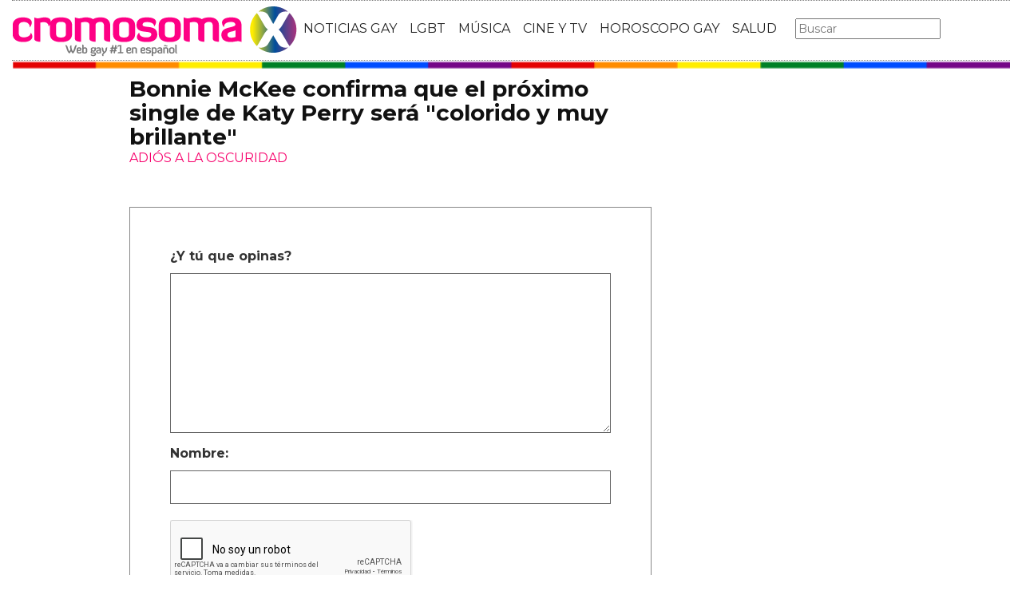

--- FILE ---
content_type: text/html; charset=utf-8
request_url: https://www.cromosomax.com/bonnie-mckee-confirma-que-el-proximo-single-de-katy-perry-sera-colorido-y-muy-brillante?p=2
body_size: 9411
content:

<!DOCTYPE html>
<html lang="es">
    <head>
        <link rel="icon" type="image/png" href="/static/img/favicon_cromosoma.ico">
        <meta charset="utf-8">
        <title>Foto 2 de Bonnie McKee confirma que el próximo single de Katy Perry será &quot;colorido y muy brillante&quot; | CromosomaX</title>
        <meta name="geo.region" content="">
        <meta name="theme-color" content="#ff006c">
        <meta name="robots" content="max-image-preview:large">

        
        <meta name="google-signin-client_id" content="9700954586-k6onrqu2i72uqccr560pdn96euc502vf.apps.googleusercontent.com">
        <script src="https://apis.google.com/js/platform.js?onload=renderButton" async defer></script>
        <script src="https://accounts.google.com/gsi/client" async defer></script>
        

        
        <link href='https://fonts.googleapis.com/css?family=Montserrat:400,700' rel='stylesheet' type='text/css'>
        <link rel="stylesheet" href="https://maxcdn.bootstrapcdn.com/bootstrap/3.3.5/css/bootstrap.min.css" integrity="sha512-dTfge/zgoMYpP7QbHy4gWMEGsbsdZeCXz7irItjcC3sPUFtf0kuFbDz/ixG7ArTxmDjLXDmezHubeNikyKGVyQ==" crossorigin="anonymous">
        <link rel="stylesheet" type="text/css" href="/static/css/base.css?v=5.8.6">
        <meta content="width=device-width, minimum-scale=1, maximum-scale=1" name="viewport">
        <meta name="format-detection" content="telephone=no">
        
        
        
        
        
    <link rel="stylesheet" type="text/css" href="/static/css/news.css?v=5.8.6">
    <link rel="stylesheet" type="text/css" href="/static/css/lateral_news.css?v=5.8.6">
    <meta name="Description" content="Foto 2 - Noticia:  👨❤️👨  Bonnie McKee confirma que el próximo single de Katy Perry será &quot;colorido y muy brillante&quot; . &amp;nbsp;

&amp;nbsp;
Katy Perry ya sabe como ser&amp;aacute; su segundo single, y por lo que asegura su compositora, Bonnie McKee, volver&amp;aacute; el colorido a su carr...">
    <meta name="Keywords" content="Bonnie McKee confirma que el próximo single de Katy Perry será &quot;colorido y muy brillante&quot;">
    <meta property="og:site_name" content="CromosomaX">
    <meta property="og:title" content="Bonnie McKee confirma que el próximo single de Katy Perry será &quot;colorido y muy brillante&quot;">
    <meta property="og:type" content="article">
    <meta property="og:image" content="https://www.cromosomax.com/pics/2013/08/katybonnie.jpg">
    <meta property="og:url" content="https://www.cromosomax.com/bonnie-mckee-confirma-que-el-proximo-single-de-katy-perry-sera-colorido-y-muy-brillante">
    <meta property="twitter:image" content="https://www.cromosomax.com/pics/2013/08/katybonnie.jpg">
    
       
          <link rel="prev" href="/bonnie-mckee-confirma-que-el-proximo-single-de-katy-perry-sera-colorido-y-muy-brillante">
       
       
          <link rel="next" href="/bonnie-mckee-confirma-que-el-proximo-single-de-katy-perry-sera-colorido-y-muy-brillante?p=3">
       
    
    <link rel="canonical" href="https://www.cromosomax.com/bonnie-mckee-confirma-que-el-proximo-single-de-katy-perry-sera-colorido-y-muy-brillante">
    
    <meta name="robots" content="noindex,follow">
    
    


        <meta name="p:domain_verify" content="bdcc8e5073b0c2c61c25a8e29523d30b"/>

        <!-- Facebook Pixel Code -->
        <script>
          !function(f,b,e,v,n,t,s)
          {if(f.fbq)return;n=f.fbq=function(){n.callMethod?
          n.callMethod.apply(n,arguments):n.queue.push(arguments)};
          if(!f._fbq)f._fbq=n;n.push=n;n.loaded=!0;n.version='2.0';
          n.queue=[];t=b.createElement(e);t.async=!0;
          t.src=v;s=b.getElementsByTagName(e)[0];
          s.parentNode.insertBefore(t,s)}(window, document,'script',
          'https://connect.facebook.net/en_US/fbevents.js');
          fbq('init', '773096890031823');
          fbq('track', 'PageView');
        </script>
        <!-- End Facebook Pixel Code -->

        <script>
            (function(i,s,o,g,r,a,m){i['GoogleAnalyticsObject']=r;i[r]=i[r]||function(){
            (i[r].q=i[r].q||[]).push(arguments)},i[r].l=1*new Date();a=s.createElement(o),
            m=s.getElementsByTagName(o)[0];a.async=1;a.src=g;m.parentNode.insertBefore(a,m)
            })(window,document,'script','//www.google-analytics.com/analytics.js','ga');
            ga('create', 'UA-18697816-2', 'auto');
            ga('require', 'displayfeatures');
            ga('send', 'pageview');
        </script>

        <link rel="manifest" href="/static/manifest.json">
        <script src="https://ajax.googleapis.com/ajax/libs/jquery/3.2.1/jquery.min.js"></script>
        <script src="/static/js/adserver.js?v=5.8.6"></script>

    <meta name="facebook-domain-verification" content="ho246408s4cnufkdgcpbn5szj473ff" />

    <script async src="https://pagead2.googlesyndication.com/pagead/js/adsbygoogle.js?client=ca-pub-4470182540755683" crossorigin="anonymous"></script>

<script type="text/javascript" src="https://cache.consentframework.com/js/pa/39376/c/mcZeD/stub"></script>
<script type="text/javascript" src="https://choices.consentframework.com/js/pa/39376/c/mcZeD/cmp" async></script>

    </head>
    <body>
    <noscript><img height="1" width="1" style="display:none" src="https://www.facebook.com/tr?id=773096890031823&ev=PageView&noscript=1" alt="fb px"></noscript>
    
    <div id="Skin-Antevenio">
      
      <div class="container-fluid">
      
        <div id="general">
          <div id="header">
            
            
            <div id="header_ads_top" >
             
            </div>
            
            
            <nav class="navbar navbar-default">
              <div class="container-fluid">
                <div class="logobrand">
                  <a class="navbar-brand" href="/">
                    <img loading="lazy"  class="imglogo" src="/static/img/cromosomax_logo.png" alt="Web Gay" title="Web Gay">
                    
                  </a>
                </div>
                <div class="navbar-header">
                  <button type="button" class="navbar-toggle collapsed" data-toggle="collapse" data-target="#bs-example-navbar-collapse-1" aria-expanded="false">
                    <span class="sr-only">Toggle navigation</span>
                    <span class="icon-bar"></span>
                    <span class="icon-bar"></span>
                    <span class="icon-bar"></span>
                  </button>
                </div>
                <div class="collapse navbar-collapse" id="bs-example-navbar-collapse-1">
                  <ul class="nav navbar-nav">
                    <li>
                      <a href="/category/ultimas-noticias-gay" title="Noticias Gay">NOTICIAS GAY</a>
                    </li>
                    <li>
                      <a href="/category/lgbt" title="LGBT">LGBT</a>
                    </li>
                    <li>
                      <a href="/category/musica" title="Música GAY">MÚSICA</a>
                    </li>
                    <li>
                      <a href="/category/cine-y-tv" title="Cine y TV GAY">CINE Y TV</a>
                    </li>
                    <li>
                      <a href="/category/horoscopo-gay" title="Horoscopo Gay">HOROSCOPO GAY</a>
                    </li>
                    <li>
                      <a href="/category/salud" title="Salud lgbt">SALUD</a>
                    
                    </li>
                  </ul>
                  <form class="navbar-form navbar-left" action="/" method="post"><input type='hidden' name='csrfmiddlewaretoken' value='mLUOpUsRrUwUDgxTonJLLMwC9z1vF1wzOei3ErARgcRo1ITbNgdMRoeuJRgJ778B' />
                    <input type="text" name="searchbox" class="search-query span2" placeholder="Buscar" maxlength="100" required id="id_searchbox" />
                  </form>
                </div>
              </div>
              
            </nav>
            
          </div>
          <img loading="lazy" src="/static/img/barra_gay.png" class="barra_cab" title="barra head" alt="barra head">
          
          <div id="content" >
            
    
        
    

    <div id="header_medium" >
        
    </div>

        
            <div class="row">
              <div class="col-sm-12 col-md-offset-1 col-md-10 left">
                <div class="row pgnext"> 
                  <div class="col-sm-12 col-md-8">
                  
    
    <article class="news" data-url="/bonnie-mckee-confirma-que-el-proximo-single-de-katy-perry-sera-colorido-y-muy-brillante">
        <div class="news_head" id="23520">
            <div class="title_news"><h1>Bonnie McKee confirma que el próximo single de Katy Perry será "colorido y muy brillante"</h1></div>
            <div class="subtitle_news">ADIÓS A LA OSCURIDAD</div>
        </div>
        
    </article>


    <div id="comments">



      <div id="send_comment" style="border: solid 1px #888;padding: 50px;margin: 50px auto;">
        <form id="envio_comentario">
	  <input type='hidden' name='csrfmiddlewaretoken' value='mLUOpUsRrUwUDgxTonJLLMwC9z1vF1wzOei3ErARgcRo1ITbNgdMRoeuJRgJ778B' />
          <p style="font-size: 16px;font-weight: bold;">¿Y tú que opinas?</p>
          <textarea id="comment" name="comment" required="required" style="width:100%;border: solid 1px #666;height: 200px;margin-bottom: 10px;"></textarea>
          <p style="font-size: 16px;font-weight: bold;">Nombre:</p>
          <input id="name" name="name" type="text" value="" maxlength="245"  style="width:100%;border: solid 1px #666;padding: 10px;margin-bottom: 20px;" required="required">
          <input type='hidden' name='post_id' value='23520' />
          <div id="recaptcha1" ></div>
          <button class="btn btn-primary" id="publicar_comentario" type="submit" value="Publicar Comentario" style="padding: 10px 40px;font-size: 18px;font-weight: bold;">Publicar Comentario</button>
        </form>
      </div>

    </div>

    <div class="categories" style="border: solid 1px #888;padding: 50px;margin: 50px auto;">
      <p style="font-size:16px;font-weight:bold;">Categorías:</p> 
      <ul>
        <li><a href="/category/musica" title="Música" class="oscuro">Música</a></li><li><a href="/category/noticias-gay" title="Noticias gay" class="oscuro">Noticias gay</a></li>
      </ul>
    </div>

    <div class="share">
      <span>Comparte</span>
      <a href="https://www.facebook.com/sharer/sharer.php?display=popup&amp;u=https://www.cromosomax.com/bonnie-mckee-confirma-que-el-proximo-single-de-katy-perry-sera-colorido-y-muy-brillante" target="_blank" rel="noopener" class="social social--facebook">
        <img loading="lazy" src="/static/img/facebook-share.png" alt="Compartir en Facebook" title="Compartir en Facebook">
      </a>
      <a href="https://twitter.com/intent/tweet?original_referer=https://www.cromosomax.com/bonnie-mckee-confirma-que-el-proximo-single-de-katy-perry-sera-colorido-y-muy-brillante" target="_blank" rel="noopener" class="social social--twitter">
        <img loading="lazy" src="/static/img/twitter-share.png" alt="Compartir en Twitter" title="Compartir en Twitter">
      </a>
      <a href="whatsapp://send?text=https://www.cromosomax.com/bonnie-mckee-confirma-que-el-proximo-single-de-katy-perry-sera-colorido-y-muy-brillante" target="_blank" rel="noopener" class="social social--whatsapp">
        <img loading="lazy" src="/static/img/whatsapp-share.png" alt="Compartir en WhatsApp" title="Compartir en WhatsApp">
      </a>
      <a href="mailto:?subject=Mira esta noticia de CromosomaX.com&amp;body=https://www.cromosomax.com/bonnie-mckee-confirma-que-el-proximo-single-de-katy-perry-sera-colorido-y-muy-brillante" target="_blank" rel="noopener" class="social social--mail">
        <img loading="lazy" src="/static/img/mail-share.png" alt="Compartir por email" title="Compartir por email">
      </a>
    </div>

    
 
    
        
        
          <div id="block_over_text_news">
            
          </div>
        
        <div class="gallery">
            
                <b></b>
                
                    <div>
                        <div class="gallery_image_container">
                            <img loading="lazy" title="" alt="" src="/gallery/2015/julio/katy_perry_forbes_2.jpg" width="100%">
                            <span class="imagen_previous" onclick="location.href='/bonnie-mckee-confirma-que-el-proximo-single-de-katy-perry-sera-colorido-y-muy-brillante'"></span><div class="paginator-link left-page-link" onclick="location.href='/bonnie-mckee-confirma-que-el-proximo-single-de-katy-perry-sera-colorido-y-muy-brillante'">⟨</div>
                            <span class="imagen_next" onclick="location.href='/bonnie-mckee-confirma-que-el-proximo-single-de-katy-perry-sera-colorido-y-muy-brillante?p=3'"></span><div class="paginator-link right-page-link" onclick="location.href='/bonnie-mckee-confirma-que-el-proximo-single-de-katy-perry-sera-colorido-y-muy-brillante?p=3'">⟩</div>
                        </div>
                        
                    </div>
                
            
        </div>
        <div class="gallery_counter">Imagen 2 de <span>9</span></div>
    
    
    
    <div class="share-block mobile">
      <form id="envio_newsletter_mobile">
        <input type='hidden' name='csrfmiddlewaretoken' value='mLUOpUsRrUwUDgxTonJLLMwC9z1vF1wzOei3ErARgcRo1ITbNgdMRoeuJRgJ778B' />
        <p class="info_subcribete">Suscribete a nuestra newsletter:</p>
        <div class="row">
          <div class="col-sm-12">
            <div class="input-group">
              <input type="email" name="email_newsletter_mobile" placeholder="Introduce tu email" class="form-control" required id="id_email_newsletter_mobile" /><span class="input-group-btn"><button class="btn btn-primary" id="button-nl-mobile" type="submit" value="Suscribete">Suscribete</button></span>
            </div>
          </div>
        </div>
        <p class="info_terminos"><input type="checkbox" name="confirm_laws_mobile" required id="id_confirm_laws_mobile" /> Acepto los <a href="https://www.trendingttopics.com/avisolegal" rel="nofollow" title="privacidad" target="_blank">terminos y condiciones</a> y la <a href="https://www.trendingttopics.com/avisolegal" rel="nofollow" title="privacidad" target="_blank">política de privacidad</a>.</p>
      </form>
    </div>


    <div id="undergallery_news">
    
    </div>

    

    <b>Noticias relacionadas</b>

    <div class="row">
      <div class="col-xs-12 col-md-12">
	
        
      </div>
    </div>
    <div class="row">
    
        
        
            <div class="col-xs-12 col-sm-6 col-md-6 relateds">
                <div class="row">
                    <div class="col-sm-5 col-xs-5 col-md-5">
                      <div class="baim" onclick="location.href='/katy-perry-canta-roar-con-tegan-sara-ellie-goulding-sara-bareilles-bonnie-mckee-y-kacey-musgraves'" style="height:111px;background-size:cover;background-image:url(/pics/2013/10/katy-perry-roar-benefico.jpg);">
		        
                      </div>
                    </div>
                    <div class="text_related col-sm-7 col-xs-7 col-md-7">
                         <div class="title_related"><a title="Katy Perry canta &#39;Roar&#39; con Tegan &amp; Sara, Ellie Goulding, Sara Bareilles, Bonnie McKee y Kacey Musgraves" href="/katy-perry-canta-roar-con-tegan-sara-ellie-goulding-sara-bareilles-bonnie-mckee-y-kacey-musgraves">Katy Perry canta &#39;Roar&#39; con Tegan &amp; Sara, Ellie Goulding, Sara Bareilles, Bonnie McKee y Kacey Musgraves</a></div>
                         <div class="date_right">25 Octubre</div>
                    </div>
                </div>
            </div>
        
    
        
            <div class="col-xs-12 col-sm-6 col-md-6 relateds">
                <div class="row">
                    <div class="col-sm-5 col-xs-5 col-md-5">
                      <div class="baim" onclick="location.href=''" style="height:111px;background-size:cover;background-image:url();">
	 	        
                      </div>
                    </div>
                    <div class="text_related col-sm-7 col-xs-7 col-md-7">
                        <div class="title_related"><a rel="nofollow" title="" href=""></a></div>
                        <div class="date_right"></div>
                    </div>
                </div>
            </div>
        
        
    
        
        
            <div class="col-xs-12 col-sm-6 col-md-6 relateds">
                <div class="row">
                    <div class="col-sm-5 col-xs-5 col-md-5">
                      <div class="baim" onclick="location.href='/katy-perry-confirma-this-is-how-we-do-como-nuevo-single'" style="height:111px;background-size:cover;background-image:url(/pics/2014/06/katy-perry-this-is-how-we-do.jpg);">
		        
                      </div>
                    </div>
                    <div class="text_related col-sm-7 col-xs-7 col-md-7">
                         <div class="title_related"><a title="Katy Perry confirma &#39;This Is How We Do&#39; como nuevo single" href="/katy-perry-confirma-this-is-how-we-do-como-nuevo-single">Katy Perry confirma &#39;This Is How We Do&#39; como nuevo single</a></div>
                         <div class="date_right">23 Junio</div>
                    </div>
                </div>
            </div>
        
    
        
        
            <div class="col-xs-12 col-sm-6 col-md-6 relateds">
                <div class="row">
                    <div class="col-sm-5 col-xs-5 col-md-5">
                      <div class="baim" onclick="location.href='/bonnie-mckee-interpreta-en-acustico-todos-los-temas-de-pop-stars-que-ha-compuesto'" style="height:111px;background-size:cover;background-image:url(/pics/2013/08/bonniemckeehits.jpg);">
		        
                      </div>
                    </div>
                    <div class="text_related col-sm-7 col-xs-7 col-md-7">
                         <div class="title_related"><a title="Bonnie McKee interpreta en acústico todos los temas de pop stars que ha compuesto" href="/bonnie-mckee-interpreta-en-acustico-todos-los-temas-de-pop-stars-que-ha-compuesto">Bonnie McKee interpreta en acústico todos los temas de pop stars que ha compuesto</a></div>
                         <div class="date_right">10 Agosto</div>
                    </div>
                </div>
            </div>
        
    
    </div>
      
        <div id="news_tags" class="row">
      <div class="col-md-4 col-xs-12"><a href="/tag/katy-perry" title="Katy perry" class="oscuro">Katy perry</a></div><div class="col-md-4 col-xs-12"><a href="/tag/pop-katy-perry" title="Pop katy perry" class="oscuro">Pop katy perry</a></div><div class="col-md-4 col-xs-12"><a href="/tag/proximo" title="Proximo" class="oscuro">Proximo</a></div><div class="col-md-4 col-xs-12"><a href="/tag/bonnie-tyler" title="Bonnie Tyler" class="oscuro">Bonnie Tyler</a></div><div class="col-md-4 col-xs-12"><a href="/tag/katy-b" title="Katy b" class="oscuro">Katy b</a></div><div class="col-md-4 col-xs-12"><a href="/tag/jack-perry" title="Jack perry" class="oscuro">Jack perry</a></div>
        </div>
      
      <div id="espacio" style="text-align: center;margin-bottom:100px;"><img loading="lazy" src="/static/img/cxflecha.gif" width="100%"></div>
    <script>
      $.fn.isInViewport = function() {
          var elementTop = $(this).offset().top;
          var elementBottom = elementTop + $(this).outerHeight();
      
          var viewportTop = $(window).scrollTop();
          var viewportBottom = viewportTop + $(window).height();
      
          return elementBottom > viewportTop && elementTop < viewportBottom;
      }; 
      $(window).on('resize scroll', function() {
        if ($('#23520').isInViewport() && window.location.pathname != "/bonnie-mckee-confirma-que-el-proximo-single-de-katy-perry-sera-colorido-y-muy-brillante")  {
         window.location.href = '/104752-sabrina-carpenter-deslumbra-en-los-vmas-2025-con-un-poderoso-mensaje-a-favor-de-los-derechos-trans';
        }
      });
    </script>
    <div id="header_ads_bottom-23520">
      
    </div>
    


                  </div>
                  <div class="col-sm-12 col-md-4">
                    <div class="sigueme">
                      
		              <div id="publi_lateral">
                        
                      </div>
                    </div>
                  </div>
                </div>
              </div>
            </div>


        
        
    

<div id="modal_popup" class="modal popup" tabindex="-1" role="dialog" aria-label="modal_popupLabel" aria-hidden="true">
  <div class="modal-dialog modal-lg modal_popup">
    <div class="modal-content">
      <div class="modal-body" style="background-color: #F7F1F1;padding: 0;">
        <form id="envio_newsletter"><input type='hidden' name='csrfmiddlewaretoken' value='mLUOpUsRrUwUDgxTonJLLMwC9z1vF1wzOei3ErARgcRo1ITbNgdMRoeuJRgJ778B' />
          <div class="row">
            <div class="col-md-12 col-xs-12">
              <picture>
                <img  alt="Noticias LGBTIQ+" src="/static/img/news.png" style="width: 100%;">
              </picture>
            </div>
            <div class="col-xs-12 col-md-offset-2 col-md-8" style="margin-top:14px;text-align:left;padding: 25px;">
              <p style="font-size: 22px;font-weight: bold;text-align: center;">¿Quieres enterarte de las mejores noticias LGBTIQ+?</p>
              <input type="email" name="email_newsletter" placeholder="Introduce tu email" class="form-control" required id="id_email_newsletter" />
              <p class="info_terminos"><input type="checkbox" name="confirm_laws" required id="id_confirm_laws" /> Acepto los <a href="https://www.trendingttopics.com/avisolegal" rel="nofollow" title="privacidad" target="_blank">terminos y condiciones</a> y la <a href="https://www.trendingttopics.com/avisolegal" rel="nofollow" title="privacidad" target="_blank">política de privacidad</a>.</p>
              <button class="btn btn-primary" id="button-nl" type="submit" value="Suscribete" style="padding: 10px 40px;font-size: 18px;font-weight: bold;">SI QUIERO</button>
              <button aria-label="Close" data-dismiss="modal" class="si_no btn btn-default" type="button" style="margin-top: 15px;">No me interesa</button>
              <div class="message"></div>
            </div>
          </div>
        </form>
      </div>
    </div>
  </div>
</div>




          </div>
          
<div class="scrpt">
  
  <script>
    $(document).ready(function() {
       var win = $(window);
       var flag = true;
       $(window).scroll(function(){
       //if ($(document).height() - win.height() == win.scrollTop() && flag){
       if (flag && $('#footer').isInViewport()) {
           flag = false;
           $('.loader').show();
           if ($(window).width() > 991){
               $('.sigueme').remove();
               $('#header_ads_bottom-23520').remove();
               $('#Anteread').remove();
           }
           $.ajax({
               url: '/104752-sabrina-carpenter-deslumbra-en-los-vmas-2025-con-un-poderoso-mensaje-a-favor-de-los-derechos-trans',
               dataType: 'html',
               success: function(response) {
                 window.location.href = '/104752-sabrina-carpenter-deslumbra-en-los-vmas-2025-con-un-poderoso-mensaje-a-favor-de-los-derechos-trans';
               }
           });
        }
      });
    });
    $.each($('.adserver-23520'), function(index, offer) {
      registerPrint(offer);
    }); 
  </script>
</div>

          
          <footer id="footer">
            <a title="Publicidad" rel="nofollow" href="https://www.trendingttopics.com/publicidad">PUBLICIDAD</a>&nbsp;&nbsp;&nbsp;&nbsp;
            <a title="Colabora" rel="nofollow" href="https://www.trendingttopics.com/colabora">COLABORA</a>&nbsp;&nbsp;&nbsp;&nbsp;
            <a title="Aviso legal" rel="nofollow" href="https://www.trendingttopics.com/avisolegal">AVISO LEGAL</a>&nbsp;&nbsp;&nbsp;&nbsp;
            <a title="Contacto" rel="nofollow" href="https://www.cromosomax.com/564-contacto">CONTACTO</a>&nbsp;&nbsp;&nbsp;&nbsp;
            Copyright 2026 CromosomaX <img loading="lazy" style="float:right;margin-top:-11px" height="35" width="201" title="Trending Topics" alt="Trending Topics" src="https://www.trendingttopics.com/static/img/logoTT35.png">

            <!-- Quantcast Tag -->
            <script>
            var _qevents = _qevents || [];
            (function() {
            var elem = document.createElement('script');
            elem.src = (document.location.protocol == "https:" ? "https://secure" : "http://edge") + ".quantserve.com/quant.js";
            elem.async = true;
            elem.type = "text/javascript";
            var scpt = document.getElementsByTagName('script')[0];
            scpt.parentNode.insertBefore(elem, scpt);
            })();
            _qevents.push({
            qacct:"p-h3D9ak5wg5Mwr"
            });
            </script>
            
            <noscript>
            <div style="display:none;">
              <img loading="lazy" src="//pixel.quantserve.com/pixel/p-h3D9ak5wg5Mwr.gif" height="1" width="1" alt="Quantcast"/>
            </div>
            </noscript>
            <!-- End Quantcast tag -->

            

          </footer>
        </div>
      </div>
    </div>

      <script src="https://www.gstatic.com/firebasejs/4.9.1/firebase.js"></script>
      <script>
        // Initialize Firebase
        var config = {
          apiKey: "AIzaSyDXUGUR0KKE-fDEBLrvaTsIZskdQY5ZwwQ",
          authDomain: "cromosomax-52471.firebaseapp.com",
          databaseURL: "https://cromosomax-52471.firebaseio.com",
          projectId: "cromosomax-52471",
          storageBucket: "cromosomax-52471.appspot.com",
          messagingSenderId: "889082167641"
        };

        firebase.initializeApp(config);
      </script>
      <script src="https://www.gstatic.com/firebasejs/4.9.1/firebase-messaging.js"></script>

      <script src="https://maxcdn.bootstrapcdn.com/bootstrap/3.3.5/js/bootstrap.min.js" integrity="sha512-K1qjQ+NcF2TYO/eI3M6v8EiNYZfA95pQumfvcVrTHtwQVDG+aHRqLi/ETn2uB+1JqwYqVG3LIvdm9lj6imS/pQ==" crossorigin="anonymous"></script>
      <script src="/static/js/base.js?v=5.8.6"></script>

      <script>reqPermissionNouser();</script>


      <script src="/static/js/base_lateral.js?v=5.8.6"></script>
      
    <script type="application/ld+json">
       {
         "@context": "https://schema.org",
         "@type": "Article",
         "mainEntityOfPage": {
           "@type": "WebPage",
           "@id": "https://www.cromosomax.com/bonnie-mckee-confirma-que-el-proximo-single-de-katy-perry-sera-colorido-y-muy-brillante"
         },
          
         "headline": "Bonnie McKee confirma que el próximo single de Katy Perry será &quot;colorido y muy brillante&quot;",
         "url": "https://www.cromosomax.com/bonnie-mckee-confirma-que-el-proximo-single-de-katy-perry-sera-colorido-y-muy-brillante?p=2",
         "inLanguage": "es",
         "thumbnailUrl":"https:/www.cromosomax.com/vs/pics/2013/08/katybonnie_left_old.jpg",
         "datePublished": "2013-08-20T10:00:00",
         "dateModified": "2023-01-13T07:53:27",
         "author": {
           "@type": "Person",
           "name": " "
         },
          "publisher": {
           "@type": "Organization",
           "name": "CromosomaX",
           "logo": {
             "@type": "ImageObject",
             "url": "https://www.cromosomax.com/static/img/cromosomax_logo_microdata.png",
             "width": 325,
             "height": 60
           }
         },
         "description": "&amp;nbsp;

&amp;nbsp;
Katy Perry ya sabe como ser&amp;aacute; su segundo single, y por lo que asegura su compositora, Bonnie McKee, volver&amp;aacute; el colorido a su carrera.
Hablando con MTV, la joven compositora y, ahora artista, coment&amp;oacute; sobre &#39;Prism&#39;, el tercer disco de la Perry, el primero en 3 a&amp;ntilde;os. Asegur&amp;oacute; que el t&amp;iacute;tulo del disco enaja a la perfecci&amp;oacute;n ya que &quot;cada canci&amp;oacute;n es como una peque&amp;ntilde;a pel&amp;iacute;cula. Por ejemplo &#39;Roar&#39; es un poco &#39;Rocky&#39; en plan gatuno&quot;.
Como puedes imaginar, Katy Perry tiene estudiad&amp;iacute;sima la estrategia de m&amp;aacute;rketing y ya tiene m&amp;aacute;s que listo el segundo single del &amp;aacute;lbum, y McKee lo sabe: &quot;por ejemplo el siguiente tema, por lo que s&amp;eacute;, va a ser un bombazo. Estoy muy emocionada, es un tema muy colorido y brillante&quot;.
De paso, cont&amp;oacute; como trabaja con Dr Luke y Max Martin. Por lo visto, Katy Perry les dice a ambos lo que quiere, vuelven con un track instrumental y es entonces cuando Perry y McKee se encierran a componer. Vamos, unas Mozarts est&amp;aacute;n hechas.
Nosotros nos preguntamos d&amp;oacute;nde est&amp;aacute; la oscuridad que tanto nos prometi&amp;oacute; desde &#39;Wide Awake&#39;, pero imaginamos que recuperar a Dr Luke y Max Martin le ha hecho pensar que lo mejor es continuar con lo mismo de siempre.
&amp;nbsp;",
         
            
              "image": {
                "@type": "ImageObject",
                "url": "/gallery/2015/julio/katy_perry_forbes_2.jpg",
                
                "height": 600,
                "width": 400
              },
            
         
         "articleSection":["Música","Noticias gay"],
	 
         "pageStart":"1",
	 "pageEnd":"9",
         "sameAs": [
             "https://www.facebook.com/cromosomaxcom/",
             "https://twitter.com/CromosomaX",
             "https://www.instagram.com/cromosomaxcom/",
             "https://www.youtube.com/user/GayCromosomaX"
         ]
       }
    </script>
    <script>
        function resize_native(vari){
          if ($(window).width() < 992){
            $(vari).attr('height',$(vari).width() * 8 * 0.85) 
          }else{
            $(vari).attr('height',$(vari).width() * 0.90)     
          }
        }
    </script>
    
    <script src="/static/js/news.js?v=5.8.6"></script>
    <script>
      var recaptcha1;
      var myCallBack = function() {
        recaptcha1 = grecaptcha.render('recaptcha1', {'sitekey' : '6Lfql_EaAAAAAO0ALWqwnaUlWomfIYinyG0d5UOf'});
      };
    </script>

    <script src='https://www.google.com/recaptcha/api.js?hl=es&onload=myCallBack&render=explicit' async defer></script>


      <script src="/static/js/newsletter.js?v=5.8.6"></script>
      
      
      <div id="g_id_onload"
        data-client_id="9700954586-k6onrqu2i72uqccr560pdn96euc502vf.apps.googleusercontent.com"
        data-context="signin"
        data-login_uri="https://www.cromosomax.com/register_google/"
        data-ux-mode="popup"
        data-auto_prompt="true">
      </div>
      
      
      



    </body>
</html>


--- FILE ---
content_type: text/html; charset=utf-8
request_url: https://www.google.com/recaptcha/api2/anchor?ar=1&k=6Lfql_EaAAAAAO0ALWqwnaUlWomfIYinyG0d5UOf&co=aHR0cHM6Ly93d3cuY3JvbW9zb21heC5jb206NDQz&hl=es&v=9TiwnJFHeuIw_s0wSd3fiKfN&size=normal&anchor-ms=20000&execute-ms=30000&cb=q9n0lqklu77o
body_size: 49071
content:
<!DOCTYPE HTML><html dir="ltr" lang="es"><head><meta http-equiv="Content-Type" content="text/html; charset=UTF-8">
<meta http-equiv="X-UA-Compatible" content="IE=edge">
<title>reCAPTCHA</title>
<style type="text/css">
/* cyrillic-ext */
@font-face {
  font-family: 'Roboto';
  font-style: normal;
  font-weight: 400;
  font-stretch: 100%;
  src: url(//fonts.gstatic.com/s/roboto/v48/KFO7CnqEu92Fr1ME7kSn66aGLdTylUAMa3GUBHMdazTgWw.woff2) format('woff2');
  unicode-range: U+0460-052F, U+1C80-1C8A, U+20B4, U+2DE0-2DFF, U+A640-A69F, U+FE2E-FE2F;
}
/* cyrillic */
@font-face {
  font-family: 'Roboto';
  font-style: normal;
  font-weight: 400;
  font-stretch: 100%;
  src: url(//fonts.gstatic.com/s/roboto/v48/KFO7CnqEu92Fr1ME7kSn66aGLdTylUAMa3iUBHMdazTgWw.woff2) format('woff2');
  unicode-range: U+0301, U+0400-045F, U+0490-0491, U+04B0-04B1, U+2116;
}
/* greek-ext */
@font-face {
  font-family: 'Roboto';
  font-style: normal;
  font-weight: 400;
  font-stretch: 100%;
  src: url(//fonts.gstatic.com/s/roboto/v48/KFO7CnqEu92Fr1ME7kSn66aGLdTylUAMa3CUBHMdazTgWw.woff2) format('woff2');
  unicode-range: U+1F00-1FFF;
}
/* greek */
@font-face {
  font-family: 'Roboto';
  font-style: normal;
  font-weight: 400;
  font-stretch: 100%;
  src: url(//fonts.gstatic.com/s/roboto/v48/KFO7CnqEu92Fr1ME7kSn66aGLdTylUAMa3-UBHMdazTgWw.woff2) format('woff2');
  unicode-range: U+0370-0377, U+037A-037F, U+0384-038A, U+038C, U+038E-03A1, U+03A3-03FF;
}
/* math */
@font-face {
  font-family: 'Roboto';
  font-style: normal;
  font-weight: 400;
  font-stretch: 100%;
  src: url(//fonts.gstatic.com/s/roboto/v48/KFO7CnqEu92Fr1ME7kSn66aGLdTylUAMawCUBHMdazTgWw.woff2) format('woff2');
  unicode-range: U+0302-0303, U+0305, U+0307-0308, U+0310, U+0312, U+0315, U+031A, U+0326-0327, U+032C, U+032F-0330, U+0332-0333, U+0338, U+033A, U+0346, U+034D, U+0391-03A1, U+03A3-03A9, U+03B1-03C9, U+03D1, U+03D5-03D6, U+03F0-03F1, U+03F4-03F5, U+2016-2017, U+2034-2038, U+203C, U+2040, U+2043, U+2047, U+2050, U+2057, U+205F, U+2070-2071, U+2074-208E, U+2090-209C, U+20D0-20DC, U+20E1, U+20E5-20EF, U+2100-2112, U+2114-2115, U+2117-2121, U+2123-214F, U+2190, U+2192, U+2194-21AE, U+21B0-21E5, U+21F1-21F2, U+21F4-2211, U+2213-2214, U+2216-22FF, U+2308-230B, U+2310, U+2319, U+231C-2321, U+2336-237A, U+237C, U+2395, U+239B-23B7, U+23D0, U+23DC-23E1, U+2474-2475, U+25AF, U+25B3, U+25B7, U+25BD, U+25C1, U+25CA, U+25CC, U+25FB, U+266D-266F, U+27C0-27FF, U+2900-2AFF, U+2B0E-2B11, U+2B30-2B4C, U+2BFE, U+3030, U+FF5B, U+FF5D, U+1D400-1D7FF, U+1EE00-1EEFF;
}
/* symbols */
@font-face {
  font-family: 'Roboto';
  font-style: normal;
  font-weight: 400;
  font-stretch: 100%;
  src: url(//fonts.gstatic.com/s/roboto/v48/KFO7CnqEu92Fr1ME7kSn66aGLdTylUAMaxKUBHMdazTgWw.woff2) format('woff2');
  unicode-range: U+0001-000C, U+000E-001F, U+007F-009F, U+20DD-20E0, U+20E2-20E4, U+2150-218F, U+2190, U+2192, U+2194-2199, U+21AF, U+21E6-21F0, U+21F3, U+2218-2219, U+2299, U+22C4-22C6, U+2300-243F, U+2440-244A, U+2460-24FF, U+25A0-27BF, U+2800-28FF, U+2921-2922, U+2981, U+29BF, U+29EB, U+2B00-2BFF, U+4DC0-4DFF, U+FFF9-FFFB, U+10140-1018E, U+10190-1019C, U+101A0, U+101D0-101FD, U+102E0-102FB, U+10E60-10E7E, U+1D2C0-1D2D3, U+1D2E0-1D37F, U+1F000-1F0FF, U+1F100-1F1AD, U+1F1E6-1F1FF, U+1F30D-1F30F, U+1F315, U+1F31C, U+1F31E, U+1F320-1F32C, U+1F336, U+1F378, U+1F37D, U+1F382, U+1F393-1F39F, U+1F3A7-1F3A8, U+1F3AC-1F3AF, U+1F3C2, U+1F3C4-1F3C6, U+1F3CA-1F3CE, U+1F3D4-1F3E0, U+1F3ED, U+1F3F1-1F3F3, U+1F3F5-1F3F7, U+1F408, U+1F415, U+1F41F, U+1F426, U+1F43F, U+1F441-1F442, U+1F444, U+1F446-1F449, U+1F44C-1F44E, U+1F453, U+1F46A, U+1F47D, U+1F4A3, U+1F4B0, U+1F4B3, U+1F4B9, U+1F4BB, U+1F4BF, U+1F4C8-1F4CB, U+1F4D6, U+1F4DA, U+1F4DF, U+1F4E3-1F4E6, U+1F4EA-1F4ED, U+1F4F7, U+1F4F9-1F4FB, U+1F4FD-1F4FE, U+1F503, U+1F507-1F50B, U+1F50D, U+1F512-1F513, U+1F53E-1F54A, U+1F54F-1F5FA, U+1F610, U+1F650-1F67F, U+1F687, U+1F68D, U+1F691, U+1F694, U+1F698, U+1F6AD, U+1F6B2, U+1F6B9-1F6BA, U+1F6BC, U+1F6C6-1F6CF, U+1F6D3-1F6D7, U+1F6E0-1F6EA, U+1F6F0-1F6F3, U+1F6F7-1F6FC, U+1F700-1F7FF, U+1F800-1F80B, U+1F810-1F847, U+1F850-1F859, U+1F860-1F887, U+1F890-1F8AD, U+1F8B0-1F8BB, U+1F8C0-1F8C1, U+1F900-1F90B, U+1F93B, U+1F946, U+1F984, U+1F996, U+1F9E9, U+1FA00-1FA6F, U+1FA70-1FA7C, U+1FA80-1FA89, U+1FA8F-1FAC6, U+1FACE-1FADC, U+1FADF-1FAE9, U+1FAF0-1FAF8, U+1FB00-1FBFF;
}
/* vietnamese */
@font-face {
  font-family: 'Roboto';
  font-style: normal;
  font-weight: 400;
  font-stretch: 100%;
  src: url(//fonts.gstatic.com/s/roboto/v48/KFO7CnqEu92Fr1ME7kSn66aGLdTylUAMa3OUBHMdazTgWw.woff2) format('woff2');
  unicode-range: U+0102-0103, U+0110-0111, U+0128-0129, U+0168-0169, U+01A0-01A1, U+01AF-01B0, U+0300-0301, U+0303-0304, U+0308-0309, U+0323, U+0329, U+1EA0-1EF9, U+20AB;
}
/* latin-ext */
@font-face {
  font-family: 'Roboto';
  font-style: normal;
  font-weight: 400;
  font-stretch: 100%;
  src: url(//fonts.gstatic.com/s/roboto/v48/KFO7CnqEu92Fr1ME7kSn66aGLdTylUAMa3KUBHMdazTgWw.woff2) format('woff2');
  unicode-range: U+0100-02BA, U+02BD-02C5, U+02C7-02CC, U+02CE-02D7, U+02DD-02FF, U+0304, U+0308, U+0329, U+1D00-1DBF, U+1E00-1E9F, U+1EF2-1EFF, U+2020, U+20A0-20AB, U+20AD-20C0, U+2113, U+2C60-2C7F, U+A720-A7FF;
}
/* latin */
@font-face {
  font-family: 'Roboto';
  font-style: normal;
  font-weight: 400;
  font-stretch: 100%;
  src: url(//fonts.gstatic.com/s/roboto/v48/KFO7CnqEu92Fr1ME7kSn66aGLdTylUAMa3yUBHMdazQ.woff2) format('woff2');
  unicode-range: U+0000-00FF, U+0131, U+0152-0153, U+02BB-02BC, U+02C6, U+02DA, U+02DC, U+0304, U+0308, U+0329, U+2000-206F, U+20AC, U+2122, U+2191, U+2193, U+2212, U+2215, U+FEFF, U+FFFD;
}
/* cyrillic-ext */
@font-face {
  font-family: 'Roboto';
  font-style: normal;
  font-weight: 500;
  font-stretch: 100%;
  src: url(//fonts.gstatic.com/s/roboto/v48/KFO7CnqEu92Fr1ME7kSn66aGLdTylUAMa3GUBHMdazTgWw.woff2) format('woff2');
  unicode-range: U+0460-052F, U+1C80-1C8A, U+20B4, U+2DE0-2DFF, U+A640-A69F, U+FE2E-FE2F;
}
/* cyrillic */
@font-face {
  font-family: 'Roboto';
  font-style: normal;
  font-weight: 500;
  font-stretch: 100%;
  src: url(//fonts.gstatic.com/s/roboto/v48/KFO7CnqEu92Fr1ME7kSn66aGLdTylUAMa3iUBHMdazTgWw.woff2) format('woff2');
  unicode-range: U+0301, U+0400-045F, U+0490-0491, U+04B0-04B1, U+2116;
}
/* greek-ext */
@font-face {
  font-family: 'Roboto';
  font-style: normal;
  font-weight: 500;
  font-stretch: 100%;
  src: url(//fonts.gstatic.com/s/roboto/v48/KFO7CnqEu92Fr1ME7kSn66aGLdTylUAMa3CUBHMdazTgWw.woff2) format('woff2');
  unicode-range: U+1F00-1FFF;
}
/* greek */
@font-face {
  font-family: 'Roboto';
  font-style: normal;
  font-weight: 500;
  font-stretch: 100%;
  src: url(//fonts.gstatic.com/s/roboto/v48/KFO7CnqEu92Fr1ME7kSn66aGLdTylUAMa3-UBHMdazTgWw.woff2) format('woff2');
  unicode-range: U+0370-0377, U+037A-037F, U+0384-038A, U+038C, U+038E-03A1, U+03A3-03FF;
}
/* math */
@font-face {
  font-family: 'Roboto';
  font-style: normal;
  font-weight: 500;
  font-stretch: 100%;
  src: url(//fonts.gstatic.com/s/roboto/v48/KFO7CnqEu92Fr1ME7kSn66aGLdTylUAMawCUBHMdazTgWw.woff2) format('woff2');
  unicode-range: U+0302-0303, U+0305, U+0307-0308, U+0310, U+0312, U+0315, U+031A, U+0326-0327, U+032C, U+032F-0330, U+0332-0333, U+0338, U+033A, U+0346, U+034D, U+0391-03A1, U+03A3-03A9, U+03B1-03C9, U+03D1, U+03D5-03D6, U+03F0-03F1, U+03F4-03F5, U+2016-2017, U+2034-2038, U+203C, U+2040, U+2043, U+2047, U+2050, U+2057, U+205F, U+2070-2071, U+2074-208E, U+2090-209C, U+20D0-20DC, U+20E1, U+20E5-20EF, U+2100-2112, U+2114-2115, U+2117-2121, U+2123-214F, U+2190, U+2192, U+2194-21AE, U+21B0-21E5, U+21F1-21F2, U+21F4-2211, U+2213-2214, U+2216-22FF, U+2308-230B, U+2310, U+2319, U+231C-2321, U+2336-237A, U+237C, U+2395, U+239B-23B7, U+23D0, U+23DC-23E1, U+2474-2475, U+25AF, U+25B3, U+25B7, U+25BD, U+25C1, U+25CA, U+25CC, U+25FB, U+266D-266F, U+27C0-27FF, U+2900-2AFF, U+2B0E-2B11, U+2B30-2B4C, U+2BFE, U+3030, U+FF5B, U+FF5D, U+1D400-1D7FF, U+1EE00-1EEFF;
}
/* symbols */
@font-face {
  font-family: 'Roboto';
  font-style: normal;
  font-weight: 500;
  font-stretch: 100%;
  src: url(//fonts.gstatic.com/s/roboto/v48/KFO7CnqEu92Fr1ME7kSn66aGLdTylUAMaxKUBHMdazTgWw.woff2) format('woff2');
  unicode-range: U+0001-000C, U+000E-001F, U+007F-009F, U+20DD-20E0, U+20E2-20E4, U+2150-218F, U+2190, U+2192, U+2194-2199, U+21AF, U+21E6-21F0, U+21F3, U+2218-2219, U+2299, U+22C4-22C6, U+2300-243F, U+2440-244A, U+2460-24FF, U+25A0-27BF, U+2800-28FF, U+2921-2922, U+2981, U+29BF, U+29EB, U+2B00-2BFF, U+4DC0-4DFF, U+FFF9-FFFB, U+10140-1018E, U+10190-1019C, U+101A0, U+101D0-101FD, U+102E0-102FB, U+10E60-10E7E, U+1D2C0-1D2D3, U+1D2E0-1D37F, U+1F000-1F0FF, U+1F100-1F1AD, U+1F1E6-1F1FF, U+1F30D-1F30F, U+1F315, U+1F31C, U+1F31E, U+1F320-1F32C, U+1F336, U+1F378, U+1F37D, U+1F382, U+1F393-1F39F, U+1F3A7-1F3A8, U+1F3AC-1F3AF, U+1F3C2, U+1F3C4-1F3C6, U+1F3CA-1F3CE, U+1F3D4-1F3E0, U+1F3ED, U+1F3F1-1F3F3, U+1F3F5-1F3F7, U+1F408, U+1F415, U+1F41F, U+1F426, U+1F43F, U+1F441-1F442, U+1F444, U+1F446-1F449, U+1F44C-1F44E, U+1F453, U+1F46A, U+1F47D, U+1F4A3, U+1F4B0, U+1F4B3, U+1F4B9, U+1F4BB, U+1F4BF, U+1F4C8-1F4CB, U+1F4D6, U+1F4DA, U+1F4DF, U+1F4E3-1F4E6, U+1F4EA-1F4ED, U+1F4F7, U+1F4F9-1F4FB, U+1F4FD-1F4FE, U+1F503, U+1F507-1F50B, U+1F50D, U+1F512-1F513, U+1F53E-1F54A, U+1F54F-1F5FA, U+1F610, U+1F650-1F67F, U+1F687, U+1F68D, U+1F691, U+1F694, U+1F698, U+1F6AD, U+1F6B2, U+1F6B9-1F6BA, U+1F6BC, U+1F6C6-1F6CF, U+1F6D3-1F6D7, U+1F6E0-1F6EA, U+1F6F0-1F6F3, U+1F6F7-1F6FC, U+1F700-1F7FF, U+1F800-1F80B, U+1F810-1F847, U+1F850-1F859, U+1F860-1F887, U+1F890-1F8AD, U+1F8B0-1F8BB, U+1F8C0-1F8C1, U+1F900-1F90B, U+1F93B, U+1F946, U+1F984, U+1F996, U+1F9E9, U+1FA00-1FA6F, U+1FA70-1FA7C, U+1FA80-1FA89, U+1FA8F-1FAC6, U+1FACE-1FADC, U+1FADF-1FAE9, U+1FAF0-1FAF8, U+1FB00-1FBFF;
}
/* vietnamese */
@font-face {
  font-family: 'Roboto';
  font-style: normal;
  font-weight: 500;
  font-stretch: 100%;
  src: url(//fonts.gstatic.com/s/roboto/v48/KFO7CnqEu92Fr1ME7kSn66aGLdTylUAMa3OUBHMdazTgWw.woff2) format('woff2');
  unicode-range: U+0102-0103, U+0110-0111, U+0128-0129, U+0168-0169, U+01A0-01A1, U+01AF-01B0, U+0300-0301, U+0303-0304, U+0308-0309, U+0323, U+0329, U+1EA0-1EF9, U+20AB;
}
/* latin-ext */
@font-face {
  font-family: 'Roboto';
  font-style: normal;
  font-weight: 500;
  font-stretch: 100%;
  src: url(//fonts.gstatic.com/s/roboto/v48/KFO7CnqEu92Fr1ME7kSn66aGLdTylUAMa3KUBHMdazTgWw.woff2) format('woff2');
  unicode-range: U+0100-02BA, U+02BD-02C5, U+02C7-02CC, U+02CE-02D7, U+02DD-02FF, U+0304, U+0308, U+0329, U+1D00-1DBF, U+1E00-1E9F, U+1EF2-1EFF, U+2020, U+20A0-20AB, U+20AD-20C0, U+2113, U+2C60-2C7F, U+A720-A7FF;
}
/* latin */
@font-face {
  font-family: 'Roboto';
  font-style: normal;
  font-weight: 500;
  font-stretch: 100%;
  src: url(//fonts.gstatic.com/s/roboto/v48/KFO7CnqEu92Fr1ME7kSn66aGLdTylUAMa3yUBHMdazQ.woff2) format('woff2');
  unicode-range: U+0000-00FF, U+0131, U+0152-0153, U+02BB-02BC, U+02C6, U+02DA, U+02DC, U+0304, U+0308, U+0329, U+2000-206F, U+20AC, U+2122, U+2191, U+2193, U+2212, U+2215, U+FEFF, U+FFFD;
}
/* cyrillic-ext */
@font-face {
  font-family: 'Roboto';
  font-style: normal;
  font-weight: 900;
  font-stretch: 100%;
  src: url(//fonts.gstatic.com/s/roboto/v48/KFO7CnqEu92Fr1ME7kSn66aGLdTylUAMa3GUBHMdazTgWw.woff2) format('woff2');
  unicode-range: U+0460-052F, U+1C80-1C8A, U+20B4, U+2DE0-2DFF, U+A640-A69F, U+FE2E-FE2F;
}
/* cyrillic */
@font-face {
  font-family: 'Roboto';
  font-style: normal;
  font-weight: 900;
  font-stretch: 100%;
  src: url(//fonts.gstatic.com/s/roboto/v48/KFO7CnqEu92Fr1ME7kSn66aGLdTylUAMa3iUBHMdazTgWw.woff2) format('woff2');
  unicode-range: U+0301, U+0400-045F, U+0490-0491, U+04B0-04B1, U+2116;
}
/* greek-ext */
@font-face {
  font-family: 'Roboto';
  font-style: normal;
  font-weight: 900;
  font-stretch: 100%;
  src: url(//fonts.gstatic.com/s/roboto/v48/KFO7CnqEu92Fr1ME7kSn66aGLdTylUAMa3CUBHMdazTgWw.woff2) format('woff2');
  unicode-range: U+1F00-1FFF;
}
/* greek */
@font-face {
  font-family: 'Roboto';
  font-style: normal;
  font-weight: 900;
  font-stretch: 100%;
  src: url(//fonts.gstatic.com/s/roboto/v48/KFO7CnqEu92Fr1ME7kSn66aGLdTylUAMa3-UBHMdazTgWw.woff2) format('woff2');
  unicode-range: U+0370-0377, U+037A-037F, U+0384-038A, U+038C, U+038E-03A1, U+03A3-03FF;
}
/* math */
@font-face {
  font-family: 'Roboto';
  font-style: normal;
  font-weight: 900;
  font-stretch: 100%;
  src: url(//fonts.gstatic.com/s/roboto/v48/KFO7CnqEu92Fr1ME7kSn66aGLdTylUAMawCUBHMdazTgWw.woff2) format('woff2');
  unicode-range: U+0302-0303, U+0305, U+0307-0308, U+0310, U+0312, U+0315, U+031A, U+0326-0327, U+032C, U+032F-0330, U+0332-0333, U+0338, U+033A, U+0346, U+034D, U+0391-03A1, U+03A3-03A9, U+03B1-03C9, U+03D1, U+03D5-03D6, U+03F0-03F1, U+03F4-03F5, U+2016-2017, U+2034-2038, U+203C, U+2040, U+2043, U+2047, U+2050, U+2057, U+205F, U+2070-2071, U+2074-208E, U+2090-209C, U+20D0-20DC, U+20E1, U+20E5-20EF, U+2100-2112, U+2114-2115, U+2117-2121, U+2123-214F, U+2190, U+2192, U+2194-21AE, U+21B0-21E5, U+21F1-21F2, U+21F4-2211, U+2213-2214, U+2216-22FF, U+2308-230B, U+2310, U+2319, U+231C-2321, U+2336-237A, U+237C, U+2395, U+239B-23B7, U+23D0, U+23DC-23E1, U+2474-2475, U+25AF, U+25B3, U+25B7, U+25BD, U+25C1, U+25CA, U+25CC, U+25FB, U+266D-266F, U+27C0-27FF, U+2900-2AFF, U+2B0E-2B11, U+2B30-2B4C, U+2BFE, U+3030, U+FF5B, U+FF5D, U+1D400-1D7FF, U+1EE00-1EEFF;
}
/* symbols */
@font-face {
  font-family: 'Roboto';
  font-style: normal;
  font-weight: 900;
  font-stretch: 100%;
  src: url(//fonts.gstatic.com/s/roboto/v48/KFO7CnqEu92Fr1ME7kSn66aGLdTylUAMaxKUBHMdazTgWw.woff2) format('woff2');
  unicode-range: U+0001-000C, U+000E-001F, U+007F-009F, U+20DD-20E0, U+20E2-20E4, U+2150-218F, U+2190, U+2192, U+2194-2199, U+21AF, U+21E6-21F0, U+21F3, U+2218-2219, U+2299, U+22C4-22C6, U+2300-243F, U+2440-244A, U+2460-24FF, U+25A0-27BF, U+2800-28FF, U+2921-2922, U+2981, U+29BF, U+29EB, U+2B00-2BFF, U+4DC0-4DFF, U+FFF9-FFFB, U+10140-1018E, U+10190-1019C, U+101A0, U+101D0-101FD, U+102E0-102FB, U+10E60-10E7E, U+1D2C0-1D2D3, U+1D2E0-1D37F, U+1F000-1F0FF, U+1F100-1F1AD, U+1F1E6-1F1FF, U+1F30D-1F30F, U+1F315, U+1F31C, U+1F31E, U+1F320-1F32C, U+1F336, U+1F378, U+1F37D, U+1F382, U+1F393-1F39F, U+1F3A7-1F3A8, U+1F3AC-1F3AF, U+1F3C2, U+1F3C4-1F3C6, U+1F3CA-1F3CE, U+1F3D4-1F3E0, U+1F3ED, U+1F3F1-1F3F3, U+1F3F5-1F3F7, U+1F408, U+1F415, U+1F41F, U+1F426, U+1F43F, U+1F441-1F442, U+1F444, U+1F446-1F449, U+1F44C-1F44E, U+1F453, U+1F46A, U+1F47D, U+1F4A3, U+1F4B0, U+1F4B3, U+1F4B9, U+1F4BB, U+1F4BF, U+1F4C8-1F4CB, U+1F4D6, U+1F4DA, U+1F4DF, U+1F4E3-1F4E6, U+1F4EA-1F4ED, U+1F4F7, U+1F4F9-1F4FB, U+1F4FD-1F4FE, U+1F503, U+1F507-1F50B, U+1F50D, U+1F512-1F513, U+1F53E-1F54A, U+1F54F-1F5FA, U+1F610, U+1F650-1F67F, U+1F687, U+1F68D, U+1F691, U+1F694, U+1F698, U+1F6AD, U+1F6B2, U+1F6B9-1F6BA, U+1F6BC, U+1F6C6-1F6CF, U+1F6D3-1F6D7, U+1F6E0-1F6EA, U+1F6F0-1F6F3, U+1F6F7-1F6FC, U+1F700-1F7FF, U+1F800-1F80B, U+1F810-1F847, U+1F850-1F859, U+1F860-1F887, U+1F890-1F8AD, U+1F8B0-1F8BB, U+1F8C0-1F8C1, U+1F900-1F90B, U+1F93B, U+1F946, U+1F984, U+1F996, U+1F9E9, U+1FA00-1FA6F, U+1FA70-1FA7C, U+1FA80-1FA89, U+1FA8F-1FAC6, U+1FACE-1FADC, U+1FADF-1FAE9, U+1FAF0-1FAF8, U+1FB00-1FBFF;
}
/* vietnamese */
@font-face {
  font-family: 'Roboto';
  font-style: normal;
  font-weight: 900;
  font-stretch: 100%;
  src: url(//fonts.gstatic.com/s/roboto/v48/KFO7CnqEu92Fr1ME7kSn66aGLdTylUAMa3OUBHMdazTgWw.woff2) format('woff2');
  unicode-range: U+0102-0103, U+0110-0111, U+0128-0129, U+0168-0169, U+01A0-01A1, U+01AF-01B0, U+0300-0301, U+0303-0304, U+0308-0309, U+0323, U+0329, U+1EA0-1EF9, U+20AB;
}
/* latin-ext */
@font-face {
  font-family: 'Roboto';
  font-style: normal;
  font-weight: 900;
  font-stretch: 100%;
  src: url(//fonts.gstatic.com/s/roboto/v48/KFO7CnqEu92Fr1ME7kSn66aGLdTylUAMa3KUBHMdazTgWw.woff2) format('woff2');
  unicode-range: U+0100-02BA, U+02BD-02C5, U+02C7-02CC, U+02CE-02D7, U+02DD-02FF, U+0304, U+0308, U+0329, U+1D00-1DBF, U+1E00-1E9F, U+1EF2-1EFF, U+2020, U+20A0-20AB, U+20AD-20C0, U+2113, U+2C60-2C7F, U+A720-A7FF;
}
/* latin */
@font-face {
  font-family: 'Roboto';
  font-style: normal;
  font-weight: 900;
  font-stretch: 100%;
  src: url(//fonts.gstatic.com/s/roboto/v48/KFO7CnqEu92Fr1ME7kSn66aGLdTylUAMa3yUBHMdazQ.woff2) format('woff2');
  unicode-range: U+0000-00FF, U+0131, U+0152-0153, U+02BB-02BC, U+02C6, U+02DA, U+02DC, U+0304, U+0308, U+0329, U+2000-206F, U+20AC, U+2122, U+2191, U+2193, U+2212, U+2215, U+FEFF, U+FFFD;
}

</style>
<link rel="stylesheet" type="text/css" href="https://www.gstatic.com/recaptcha/releases/9TiwnJFHeuIw_s0wSd3fiKfN/styles__ltr.css">
<script nonce="Kl2g3hBEIozux_xCvKbOjA" type="text/javascript">window['__recaptcha_api'] = 'https://www.google.com/recaptcha/api2/';</script>
<script type="text/javascript" src="https://www.gstatic.com/recaptcha/releases/9TiwnJFHeuIw_s0wSd3fiKfN/recaptcha__es.js" nonce="Kl2g3hBEIozux_xCvKbOjA">
      
    </script></head>
<body><div id="rc-anchor-alert" class="rc-anchor-alert"></div>
<input type="hidden" id="recaptcha-token" value="[base64]">
<script type="text/javascript" nonce="Kl2g3hBEIozux_xCvKbOjA">
      recaptcha.anchor.Main.init("[\x22ainput\x22,[\x22bgdata\x22,\x22\x22,\[base64]/[base64]/bmV3IFpbdF0obVswXSk6Sz09Mj9uZXcgWlt0XShtWzBdLG1bMV0pOks9PTM/bmV3IFpbdF0obVswXSxtWzFdLG1bMl0pOks9PTQ/[base64]/[base64]/[base64]/[base64]/[base64]/[base64]/[base64]/[base64]/[base64]/[base64]/[base64]/[base64]/[base64]/[base64]\\u003d\\u003d\x22,\[base64]\\u003d\x22,\[base64]/wqYhw6fDgMKCYgrDrg7Ctz7Cj8O0QMO/TcK5IMOYZ8OoOsKaOjVXXAHCusKZD8OQwpYlLhILOcOxwqh4GcO1NcOhAMKlwpvDsMOOwo8gacOaDyrCkBbDpkHCiFrCvEdlwrUSSUU6TMKqwq7DuWfDlgojw5fCpHbDksOye8K8wq1pwo/DrMK1wqodwp/CrsKiw5xkw5Z2wobDtMOkw5/CkwTDowrCi8OaYyTCnMK/IMOwwqHChkbDkcKIw795b8Ksw4oXE8OJSMK1wpYYD8KOw7PDm8OPSijCuFfDv0Y8wpAeS1tdKwTDuUbCl8OoCwdfw5Ecwph1w6vDq8KEw5caCMKlw6RpwrQkwp3CoR/Dr0nCrMK4w4rDm0/CjsOOwpDCuyPCqMOXV8K2EwDChTrCvEnDtMOCEFpbwpvDu8O0w7ZMbidewoPDkmnDgMKJXirCpMOWw5bCqMKEwrvCisKPwqsYwpbColvClh/Cs0DDvcKADArDgsKuPsOuQMOyP0llw6PCqV3DkAUfw5zCgsODwrFPPcKoCzB/O8Kyw4U+wofCmMOJEsKqfwp1wqnDpX3Dvms2NDfDscOswo5vw69Cwq/[base64]/w5ASIsK6VcOgw6HClMK0w71pwpXDu8Ofb0oHNzNrw41bZiE2w5wyw60vb13DgcKIw5ZHwoN6bhXClMO7ZyXCiTkuwprDncKAWQTDuQEkwoTCocKCw6jDucKPwrQmwq12PWAkdMOdw5/DiRTCn3VQRw3Di8OCZMO8wp/CiMK0w4rCh8KNw5LCtyN9wpt4LMKpUMO6w7bCtno7wo1+VsKKBMKVw4vDpsO4w5pHGcKkwrMPA8KKKRN6w6TCt8O5wq/DuT4jaXtwV8KIwq3DvCJ8w5IXScOIwoR0WMKPw5jDm3xowqtMwrZdwq4QwovCim/CssKgICrChVvDlcOzJl7CgsKcegfChMOGXVoow73Dq2DDn8O6UMKGYT/[base64]/wozDnnHCj8KpVHckw4tmwrkmdMKTejQkV8OSe8OZw5HCsDFTwpd7wo3Dj34pw5k+w5XDncOiQMKMw4XDnB1Uw51jDxwPw4fDgsK/[base64]/Cm8KMC8KzHW7CtsOGQcK7QEfCvcO5ZzbCrxfDlsK/TcKrYWjCh8K6O2NNeHNBAcOTZAZMw5d3WsK+wr8fw5HCkiA2wrPClcKtw5XDjcKeGcKuVCB4FkQrUQ/DmsOjf2dpFMK3XFvCqMOWw5LCtnIfw4PCsMOoSgE+wrRaHcKrfsOfYizCgMK8woo9CWHDpcKYMMKiw7Elwo3DhjnDvwTCki1/[base64]/wqLDiMKbGcKhKsKUTMKNTcKbFFNIw6A7dXQ+wrrCmMOHBSvDjcKPLMOTwqUDwpcJa8O7wpjDrMKdJcOhJQzDucK9OCdUZ0PChVY6w440wpLDgMKnTcKhR8KkwpV7wpwbKEFmJCTDmcOjwoXDnMKra1BlIcOxIAonw6teBX1XCcOpacOtGCDCgxLCswNfwp3Ctk/[base64]/Cn3DDlF7Chk/CuMO3wp9TwqPCr191KMKUVx/DgjdOAiDCvwXCpsOiw5nCksKSwq3DvgvDgwA8eMK7w5HDlsOMSsKiw5FUwo/[base64]/[base64]/Ctx07RFvDp8KiwoVIwpkIbsO6ZxXCqcOVw4bDksOsS37DucO0wqgBwot2GgBPQsOSJApnwqrDvsKidAkoXU9aB8KwQcO2GgfClx0zQMKdNsO+XEA6w6XDjMKUbsOew6V3Xl3DqUVafUnCosO9wr3DuBnCulrDjXvCjMKuHRNbDcK8Dyd/wosmwpvDosO4F8KDacKjewsNwrDCgUkWJcKsw7HCtMK8AsKYw7vDosOOb1MDeMOZBcKCwq7CvGjDr8KOcGjDrsOJSiXCmMKfRC01w4BEwroFwoPCk1HDksO1w5AzWMO0GcOMNsK8Q8O3Z8ORasK/[base64]/DicKcw4l6dsKQw4xww7VNwo9Yw59RwpE2wpDCk8KyB3fCrn51w5w4wrvDrXHDrU5gw59VwqYqw7Emw53DuQ09NsKUZcOrwr7CocK1wro+wr/DhcOSw5DDuEdww6YOwqXDij7DpXrDjVbCjUjCvsOow6vDtcOIWHBlwog9wr/Dr2fCoMKEwrjDtjVUcl/Dj8OqbEUNHsKGXlkIwrzDrWXCmcKMFW7Cp8OeAMO/w6nCvsO6w6LDuMKnwrHCqk5/wqQhEcKrw40EwoRGwoLCoB/[base64]/[base64]/[base64]/DpV5Dw5bDucKGw5fCp0JxwrvCjHHCpMKFEMKlwp3CtVQYwqNLSWTChsKzwq8CwqBDdGtyw7bDiUR6wp1ewqDDgTEEFj1Iw706wrfCnm4Ww7B1w4TDsFDDu8OvFcOyw6DDmcKOY8Krw6Eka8KbwpEzwoExw7/DscOhCnUpwrPCksOUwoIbw5zDuwvDn8OIKgnDriJEwp/[base64]/w7zCkHFNwpU6ZSM4w7IYwpYQwoLCjnjCmXtsw7EkHkPCtcKLw4nCtMOcKmhwPsKeWCV5wrRsZcOMBcO/[base64]/DoD7CnsK/wqbCusKtwqMrGiTCvsO4HisGYsK8wpcTw7thwrbCsVd5wqYGwrDCpgYVCX9aL2DCmsOwXcKLYlIRw7A1acO1wpJ5VcK+wodqw4vDs1xfcsObNS9UGsOkM0jCl0nDhMO6MxHClz8CwqENDRgHwpTDkh/CiQ9nN1Jbw4HDmTEbw65Wwpcmw656CcOlw6jDhWbCr8Oyw7HDlMK0w5ZWGcKEwr8Gw6RzwrI5cMKHKMO2w4TCgMKRw7nDmj/[base64]/CnkbDt8K2DMOsB8K2w6FwXMK2UMOrwp4sw4YkWFJKOsKYfzzClcKgw6XDo8Kew7jCosOON8KZd8OtccOVMcO6wo5Aw4DCkxDCsntZTnDDqsKiO0DDqgI0RG7Dolkfwq08JcKhXGjCgypCwpkiwqvCtjnDrsO9w6paw4wvwpotJC/CtcOmwqdbVmxnw4PCqTrCgcK8HcO7eMKiwoXCnh0nPA1AKTzComPCgQTDklnDrXEgYg85R8KGAhjCvWLCkWXDvcKmw5/[base64]/RcOLwoxEw5jDv8K1Lx8tQWEDWXYtAyvDv8O4J2dKw7/DiMOUw5HDlsOsw498w5vCgMOtwrLDpsOYJFtaw7FELcONw6zDtg/Dg8O7w7QcwqNpBsKCVcKWcF7DksKIwofDnVQ9aWAew580esKbw5fCisOXI2FWw5huHcKBQ1nDr8OHw4drGMK4aF/DtMOPWcK0DworbcKVTh43XlArwobDjcO2D8O5wqhqZQDCt0fCmcKYSAVAwoA4BMOaGhTDscKWeSVHw4TDtcKPPEFWFMK0woB4KxRwJcOgZFzCjQvDly44AR3DkHkRw4R/[base64]/DvsOGW8KHU8OxLCorwo8OAn8owpQ6wp/CpsOUwrZ5QXfDg8OHwrjDj03DpcOowox3SsOGw5lwGcOKSwXChzIZwqZ7dB/DoCTCl1nCg8K3FsOYAy/DmMK8wqvCi3Zww77Cv8OgwpDCg8O/[base64]/[base64]/DpQtMSmrDgUxgw54DasONwotXasK2wrg+wp0fHcKyIMKBw5vDsMOQwo8NAi/DrGLClWh+Yl01w7AxworCtcKow70ycMKPw5LCsx/[base64]/DjgXCuMK7w5V/w7Q1f8OXw4hAw6JcworDn8OywokWHHx9w5vDpsKRXsK5VyLCkmhKwpbDh8KIwqoAXRhywobDlcOsSU9EwrfDpsKPZcOaw5zDnnFWc2fCl8OzdcOowpDDiyfClsObwp3ClsOKGnlxbsK8wpIpwoXCu8KdwqLCpAXDk8KrwrETWcOewqtjI8KXwol/LMKuGcKLw65xMMKSPsOCwojDo14/w7ZwwoUEwoA4MMOSw7xyw6YWw4tGwqrCkMOMwoVyCnTDicK/w7wIbsKCw5Yew6ABw5PCqUPCv2kswpXDhcOswrN7w5cYcMKWS8KWwrDDqTLCoXTDr1nDucK1ZsOdY8KgOcKIMsKfw4h/w7HDvMKJwrLCksObw7nDnsOKUCgJw7hmbcOSUDfDhMKcPVPDnUwHUMKfP8KDccKrw6Vzw4AWw6ZNwqdYNAJdeDXCsFUowrHDncKhVBLDnS7DnMO6wqk5wrnDtg/[base64]/Dr2IyQcOENEd0Jmh9ERgdw4LCpsK3w7t+w7ZFRhkfR8KNw4czw64kwqzCsQRTw7bCgT4Tw7vCvW4QKA8wKV50eBhbw741T8OvZcKuTzLCvUXCgcKmw5o6bzHDsWprwr/CpMKmwoTDk8K0w5jDkcO9w4MHw5vCix3CscKLTMOqwq9two9fw4cUKsOfSB/Dqykpw4TCkcK/Fm3CizMfwqdUF8Kkw5vDvkfDssKyYjfCucKhBiLCncOpHg/[base64]/[base64]/w6wuKsKeYxJDwo44MMOcSzMWVEN3w6YiQSBhSsOWesOSScOjwpbDvsObw6Vqw6YbbcOjwo9XSlo+wobDj1E2QcOsXGgQwr/Dn8Kqw5N/w7LCmMKHIcOjw7bDhk/CksOJIMKWw7/Ds0LCrwTCrMOFwq9BwoHDi3rCjMKIUMOpF1/[base64]/[base64]/DnV7Cj8OgwoDDlRhLw7M7DjvCgUXDtsKMwrxZPSI7eyTDtFjCiynCrcKpTcKBwrvCoS4owp7CpsKJYcKoCsOSwqhCCsOTMUcCFMOywoVCJQt2C8K7w792C2ljw6HDp2E0w6/DmMKrOsO6ZX7Dk3wcW07DsxgdX8ODfsKcAsOgw5HDjMK2fTQpcsO3Zi/DiMKXwow/[base64]/CuV7CosKvw7dhwq3DjlvCpcKhaGYtw5jDhMOJT8OOIsOgwrDDiW/Cp3Ynf0jCvMOlwpTCrMKmOlrDm8OiwonCgwBBA0XCsMO9FcKSCEXDgMKNJcOhNQLDisOiJcKveAvDmcKDMcOTwrYAwq1dwp7Cg8OzBcKcw7M4w5FYVmfCrsO7McKBw7PCrcOcwqB9w5bCvsOieF03wrbDr8OBwqtlw7/DgcKrw6M/woDCpHnDsn93Nx1Fw7AYwq3Dhm7CgCLClkRkQ3QLSsOuJcO9wpjCqjDDpgzCmcK6Wm4jU8KpUTV7w6pLWkx0w7IgwqzCjcKBw6jDp8O5TTFuw7HDksOhw5VLIsKLHCjCq8OXw5chwogNUhvDoMO/[base64]/Chnlsw7zDvsKlwqtYHcKpwofCh1rDgMKIw5B1KwwjwoXCjcOawp3CtQUqWX4HNnfCisKXwqzCp8OlwoZaw6ELw4/Cm8OHw4tVaVvCkHbDlXdffX7Dl8KCbcK/O0x9w7/Do0QeUCvDvMKQwqUeR8OZTAs7H3BXw7ZMwr7CvMOuw4/DlAQVw6bCr8OTw5jCkg4pYg1UwrHDtnxXwrMcHsK5W8OOXBR1w6DDmsOreCJAVi7CnMOYRi7CscOydjdueAIowod4K17DsMKwQsKVwoZ1wpjCgMKZRUjDuz1wcnBIAMKJwr/[base64]/V0fDqMO4CMOxwqk5wroUWxLCosKJwp7CrcODw6TDhMOGw4rCmcKawqfCsMOJVMOqfgrDtkDCv8OiYMKzwpktVgVPOm/DlBQhUE3CjSgsw4U4ZHB7K8KfwpPDjsK6wqvCjUTDg1DCpFtRbMOKRMKwwqsWEmTChhd9w5hvwqTChiNywoPCoDLDi3AnfTPDiDPDvmJdw5oES8KIHsKOC37DpMKQwr/CnsKnwqTDgcKOXcK0fMOSwoRjwpfDncOGwo8ewpzDp8KXDUvCihcrwq3Dgg7CsTPCvMKkwqYpw7TCvHLCnCVLdsKyw7vCp8KNFETCtMKEwpkIw5bDkh/CusObaMO7wrHDnMKlwqsSHcOMIMORw5nDoDTChMOXwo3Chh/DtBgCLsOmasKee8Onw5A5wrDDvCsrFcOow57CgVQhDsOuwpDDjsO2H8Kww53DsMO5w5tERHRZwqgNEsKZw5vDvFsWwpHDj23CkRPDuMOww60abcOywrF/[base64]/DksKhfCfCk8KRw4PDn1EOS2PCp8OhwpxdW2V4esKPw5fCtsO+SyJowo7DrMOFw5zChsKDwrwdPsODXsKpw5Upw6LDhU0seCRyRsOtREDDrMOmLyUvw7bCvMKpwo0NAwbCkTrCp8OaOMO6TynCjDFuw5gsHVHDisOQUsK1JkI5SMKaCEhtwrJvw5/CkMOXEAnCo2waw73DtMKRw6AdwpHDtsKFwpfDoVvCoiVzwqTDvMKlwoYxWldhw4Azw4A5w63DpSpXSALCjHjCih5ICjoHJMOITUYlwqViLA9lZ3zDiEUnw4rDsMKfw6V3ASzDvxQvwrNFw4DCtw5mR8KFNTZ7w6lbM8Otw5Q+w6bCpmAIw67DrsO/OiLDkQTDmWNowq4MAMKCw6YKwq3CosODw53CqCBBesKeSMOTKivCmgvDhMKgwopebsOLw4EKTcOQw7lFw7hpJMKcJUDDkUfCksKjJzI1w7AoFQTCnhx2wqDCtMOVZcK6WMO1cMKEwpbChMOLwphaw4JSXgHDnmx2Z013w5BWfsKbwoNZwo3DjQQYOsOVHiVAAsKFwr/Drj1swrFjM3nDjDXCg0jCtjXDjMKrScOmwowZCWNZw7Arwq9iwqNkSk7CocOfWxbDvDBfL8Kww6bCvWR+SnDDqSHCgsKKwogEwokHNxl8e8KGwrZLw6Mzw4ZWKlhfcsODwoNjw5fDm8O4KcOcUGVZUcKtJUg6LynClMO/YsKXRcOtWcKkw6jCvsO+w5Eyw5AIw73CjlthcHF8woXDsMKXwrVSw6QMXGUbw5bDtEPDtMOvY0HChsOqw6/CuDXCpn/DhcKSGMOpasOCaMKDwpVKwo5bNE/DlcOcecORISlXQ8KvI8Krw7vCs8Ojw4ZaRWLCjMOPwrRhS8Kkw7bDtlXDshZ1wr4cw6MrwrPDl2Z+w6DDmlrDtMOuZV0mHGsRw6HDq1gaw5pHHgQdRChWw7Iyw5/Cr0PCoBbCkVskw6c+w5Zkw7R/[base64]/CocOlw5/DqzPDusObw73Ck8KJTsKpwqTDmipoacOBwpJgRX8pwonDlj3DviceEn3CiwvCpWldNcKYFh85wpgaw7ZRwo/ChhfDkhXCqMOCZ3BJasO/ajzDoG8WB1M+w53DmcOsLTR/VsKlHcK5w5wiw67DrcOhw71QEAgXB3p5CsOGQcK2WMOJKR/Di3zDpkHCrnt+WTVlwptjGT7DjGgPCMKpw7QLcsOow6EVwrN2woLDj8KgwrTDg2fDrEHCl2lXw6R4w6bCv8OQw57DoTIHwqfCr0XCgcKcwrMPw5LCnBHCrRhrLnU6EBjCiMKOwrdRwq/Dnw/DvsOhwoU8wpDDksKfNsOEMMO9LGfDkigFwrTCq8KmwqfCmMOuBMO1ezonwqQgAnrDosKwwoJiw4DCm3/DkjTDksOkaMOEwoIKw5Z6BVbCknnCmDlFQkHCtEHCpcOBRDDDpQUgw4TCucOdwqfCoWV+w6t2BE3CjQlZw5XDl8KNGsOlP30JAlvCnB7CssOrwofDhMO1wrTDtsO8w5Bxw6vCuMKjfiAnw48SwpXCvC/[base64]/w6fDjCjDoVQYWhoYw5xBD8ONJcKCw5tAw6gqwofCjsObw6A2w7zDk0Elw4IVWcKlPjbDggF7w6dBwrJuSBrDhjs2wrdNNMONwoscG8O9wq8Dw51Ld8KkcW8ZA8K9NcO7Y04WwrNnZ1/[base64]/DpMO+UcOjb0DDshXCr8O5d3gdKcKODcK2CB4resOzL8OCRsK3M8OcCAgfAHguQMOMWwgXOAjDlmBQw61QfwZHcsOTQlLCs01Gw711w79ZdXRzw4vCs8KuZF5xwpZUw4x8w4/DpGXDoFTDtcKyci/CsV7Cp8OxCcKjw5UtXsKpBB3DmcK9w7LDnV/DliXDqWcWwoXClEPDoMOWYMONcCpvA2/Cv8KOwqE7w4lhw59rwojDuMKsQcKRScKHwrVebApSf8KnVm4UwpsZOGg/wocbwoZ3Sxs8JAZ3wpXCpCjChVzDv8OfwpQUwpfChhLDpsOoS13DlXhVwqDCgiRnbRHCmAxUw67DvQAlwrfCkMOZw7PDkTnCpwrDmHJ1ZjoWw4bCoB0cwoXDgcOywofDs3wcwoovLiHCjhZDwr/DksOMICjCkcO0aSDCghrCgsOpw7rCsMK2wpzDlMOubUTChMKEPS0rAMKbwpzDqD80bWUQOcKxCcOnXEXCtyfCmsO3Z37CgcKpGMKlXsKUwqc/NsOBdcKeJT95SMKJwpBuERfCoMOifMO8OcODSlHDucOew7jCr8O+NCTDmDVtwpUyw7XDoMObwrV3wrcSw4/Cu8OOwr9vw4ouw4gjw4bClcKawpnDqVfCjsO1CzjDv3rCrj/CuSPCnMOhTMO9KcONw47CkcKVYBXCqMOXw404Vk3CoMOVRsKHA8OzZcOabm/CkSbDlwDDlQ0fPiwxZnw8w54Gw53CiybDrsKuFk8ROgfDt8KTw79ww79QUEDCjMKiwpnDu8O6w67CmTTDjsO4w4EFwrzDjMKGw6FQDwjDmMKoMsKWG8KBVMKjH8KWUcKAbidhYTzCpFvChcOjZmLCp8Kpw5rCscOHw5jCpz/CniQ2w6fCvU0YXy3Do105w6zCr0/[base64]/DscKfTkPCghcgwobDuWwIdF95Hx5GwrlkfDB2w5rCngtrUG7DmVjCjsO/[base64]/CqcOOwp0ENcKSBBrCk8KnwqnCvXZ+NMK7BjfDoFrCmsOoOkcBw4FcMcO9wo/CmldqCnxFwr3CngfDu8KIw5LCkRXCtMOrDzfDgFQ3w41aw57CiWzDq8OawqTCqMK1aQYFDcOjTF1gw4vDucOBTzo1w4AxwrDCvcKtTnQQB8OmwpUADMKBEzsFw5HDkcOPw4FnEsOlOMK3w78xw68JPcOnw5kAw6/[base64]/CgMKRw4Adw643wq54QBjCgcK9wqIEwpfDgnjCrxfCscKsH8K6UX5AeTIOw4/[base64]/EcKMwrwDW8OFP8OMF8K0QTzCu1TCrDXCtcOWAUTCrcK3YwvDhcOoPsKMRMKWNsKnwrnDhhfCu8O1wrc/T8KFeMOUCXcgU8OOw6TCm8Kfw5QYwoXDkhnClsOAPjbDh8KLeEdpwofDhsKHwpQcwrHCtAvCr8Oww4tHwp3CgsKCMMKow5AlJXYIBUPCmsKqGcKHwqvCv2nDo8Knwq/CpMKxwqXDiyo/Jz7Cki3CvlguPydhwoQsUMK7N1lHw53CqCTDpVTCh8OmJ8Kzwr1hYsOewpHCnkrDjgI7w5vChcKUeWoDwrLCqUZveMKPD3fDhcOZEMOOwoRbwrQKwoUfw4vDqznCm8KWw64hw7PDlcK8w5NxZDbCnj/CrMOEw5p4w6TCpH3CuMO6woDCoikFX8KIwpJIw7ILwq00YFPDmHZ7aj3Cv8Onwr3CukV/wqUew7owwrfDusOfWsKKGlfDmcOswrbDt8OQJMKcSwDDkw5kbsKxIVYaw43Dq0HDpsOZwpt7BwAKw6AXw6/[base64]/CskNWw4luwrbCjSMwwp5sw53Cm8OMMCzCtx9JHsO9woB4w5YXw7jCtVbDo8Klw5knAWZbwr0qw61UwqUAKV4SwrXDqMKhEcOqw4TCl3MKwrMddTdmw6bCg8KYw45uw7zDngMnw5fDix5Yf8OKCMO2w4LCjUlkwqfDqXE/EVHCuBECw50Ww6zDjTlbwpoLbCfDjMKrwqrCgFTDtcKcwpEeQMOgM8K/ek4+w4zDpnDCrcOqfGNDeBsdXA7Cu14oY1oCw5UZVww3fMKEwqwNwovCkMOPwoDDlcORGyQmwobCgcKDAEU7wovDq18VKcKFBnt/QjrDrcKKw4jCicOeEcOaD00uwrpeVxTCrsOGdkLCpsOUMMKvb27CvsK0ISlcCsOrTzXCusO0WMOMwr7CpHsNwpLCtEp4PcOdBMK+R118w6/DsDhcwqoNHiYaCFQ0TcK0TEwfw5wzw6/DsigGLVfCqh7CpMOmYAVQwpN5wroibMOdFXEhw6/DkcKawr00w7/DtCLDq8OtBkkzSTNOw7E1e8OkwrnDkC1kw43CpWlXJR/DsMKiw7HCpsOVwq4owoPDuHJfwqbCqsOoBsKBwqNOwpXDojbCusODYxgyOsKxwp4+cEEnwpUcG0QlAMODKMK2w6zDp8OzVxoxBydoK8KQw5tbwqlqKWnCgg0qw6XDuG8Rw7waw53Cm19FeSbCgMOSw5IZKsOIwoPCjm/[base64]/[base64]/[base64]/dcKVwpPDk8KwUsOdB8OPCBd/KMOGw4LCrAcBwp3Dlkgvw4Fqw7LDtiVgbMKDOMOKb8OKecOrw51YEcO6DnLDt8OuDcOgw7ILcx7Ds8Onw4XCvxTDo29XfHlERHd1wpfCvEbDpzDCqcONEXbCsyLDvWbCpR/Co8K6wqYqw5EgYV47wqnCgXFuw6PDssKdwqDDpFIgwp/Cry8dRH9Bw4NxTMKow7fCjGvDm3zDvsO4w7EMwqpgQcKjw4HCtCASw4gAPX06wotYASw8SGlawrJEdMKYOsKpCSgLc8KLSgnCvGrCkSzDlsKpwobCosK4wrhKw4I3V8OZesOeOywJwrRSwoFNDxzDgsOIIn5bwqnDkyPCnDfCgV7CuA7CpMOlw4k2w7UMw4FOdD/CiHnDhHPDmMOlaCk3W8OzQ0UvSE3DlT0xHQLCo1JnGcOewq0QDjowQBLDl8KeWGZxwqPCrybDrMKtw749OGnDk8OwEWzDnR4lUcOeZmkvw6fDvG7DvcK+w65aw641BcOXcjrCncO2wp1LdUXDnMKUSgXDkcKefsOVwpbCnDV2wpDCvGR/w6JoOcOJMkPCl2LDky3Cg8K0asO6wpMueMOFFMOjXcOTJcKYHQfCrB4CUMKbbMO7TCU2wqTDkcOawrlTK8OUQl3DusO3w6XDsAAzbcKrwrIAwpJ/wrDCqWVDMsK3wpszLsO4wrRYThpkwq7DqMKcM8OIwr7Di8K8esKrChjCisOrwoxqw4fDt8KOw7/CqsKZZ8OpJD0Tw6RGacOTaMOyfScbw4QlLRLCqEwyGAgWw4vCpsOmwp9zwrLCjcKhbBvCqH7Ck8KJEcKuw5vCi3DChMO5H8KQOsKNcS98w448GcKYFsKPbMK5w47CvXLCv8Kbw75pEMOuYB/Dt15NwrMrZMOdYw5lYsOfwpB+TQPCrFbDriDCi1DCmjdzwrAqwp/DpQXChHkTw6twwobCr07CocKkdl/CoQ7CtsO/[base64]/E1hFw68jHBvCnMOYJMO5w63CiMOvw77DhcOjGsKXByXDk8K0MsOiaDLDrMKswqR4wqrDncOUw7HDtxDClnrDjsKVSQPDv1/Djg9WwrHCvsKvw4wuwqzDlMKjOsKlwovCucKtwp1UUMKAw63DiUfDmGvDlwXDhR/CusONXcKewojDrMO6wqPDnMO9w7zDsWfCi8OhD8O2ejXCvcOqE8KCw6RUO38NOsKkXsKkeQsGamDDhcKWwpHDv8Ozwoc1w6IdOizDg0HDt2bDj8OZwqDDtUIRw4ZNWw01w7/DiRTDvj5TAnfDqEZdw5XDhA7Ck8K7wqjDjD/CrcOEw5xOw7UAwqdDwrbDs8OKw7vCvyQ3FQJpfCARwp7DmMKlwq7CisKgwq/Dm1/[base64]/[base64]/w5PCghDDqFvClMOXwp/CpcK0wpo0RsOhw4nCkB/Cn3HCkFPClyRvw4Zjw4/DjDfDjUEdKcKfPMKCwpt3wqNPDRvDq0tswq8PGsKoAlBkw6cWw7ZdwoN/[base64]/[base64]/Xjo1w4BhwokzwqPDkUXDpsOWJMOZMVjCuX5NYMOZfFBbCcK1wrrDgVrChywHwrhJw7LDi8Ozwph3QMOEw4BWw5ADMBY6wpRheSxEwqrDhjPChsOdLsO6NcOHLVUrd19jwqzCgMONwr8/RcK+wq5iw4EtwqLCs8KGFSl2DXPCkMOGwoDCjEzDscKMf8KLDMKAeTnCrcK5Q8OIB8KJaTrDkAgDT17CosOmK8K8w7HDvsOiKsOgw6Ylw4A+wrTDoCx/WQHDh3PCliJOHsOUf8KOXcOyYcKwMsKCwpYsw6DDuwLClcOdYsO1w6HCgyjCrsK9w7BVXhUWw6E3w53CgiXCtEzDgxoyEcOVP8O9w6RlKMK4w5RyTU/Dm21ZwrbDrQzDvWV7aDvDiMOfI8OgBMOgwp8yw7cBesO4DnoLw5vDgsKLw53CoMK1aDUKAcK6TMKKw6bCjMOXNcK8YMKrwrhoZcO3TsOVdsOvEsO2WMO8wozCuBB4wpxmKcKSTHgMG8Kvwp/DlyPDqRU+w5TDlEnDgcKlw7jCnHLChsOwworCs8KuasOVSDXCpMOCcMK1DQwWXClcKQ7CjFFFw7bCnW/Du0/CsMK0CMKtX0gfNU7DksKXwpEPJT/[base64]/[base64]/Dj8OSwpLCqGrDgMOtwqIlw6XDrDbDnysqGMKWwq3DrCAMK0fCvAE8NsOvfcKXF8KJSgnDugkNwqnDp8ObTlHCkGQsI8OSJcKcw788T3/CoyhLwq/CmidbwprDhg09TsOuTsK6Q2bCs8OSwrjCtiXDmHciIMO8w4LDhsOsAy7CqsKXBcOewqoGU1/[base64]/wp3CulNfWsOcfjnDoEvDk8KgUC/DqB9vU0NLYcK2IBkvwoM2wrLDhntOw7nDlcKDw4LDgAcNFcK7wpLDjcKOwpV/wqZYCGgsMCvCgDbCpB/DoVzDr8KqD8KMw4zDq2jDpCdfw7kWXsKraHPDqcOew5bCosOSHsK/ZUNrw6xcw594w5lJw4IHFMOYUV8yNCtwPMOQCEPCh8KQw7ZbwrbDhQt+w54Dw7oVwrdOC05nFhwHJ8OjIRbCgDPCuMOiH3Qswp3Dk8OEwpIQwrbDuRIdCz9qw6rCv8KUT8OfP8KEw7BEQkzCpjHCpWlvwpEuM8KGw6PDncKfN8KyZXnDjcObRMOKI8ODKk/CqsKvw73CqQDDlRRpwpUWb8K0woE9w57Ck8OwSxXCgsOuwroqORpSwrU7eTNjw4J/W8O8wpLDhMOXbk03NAfDhMKCw57DlW/CsMKcS8KCN0fDnMK+B2jClFVUHQlsRsKBwpPDmsKrwqzDkmAdI8KDelfCmUMlwqdIwofCq8K+CityGsKzQsOzcgvDiTPDo8O6C3t3Q3EIwozDmGjCk3jCijjDssO+MsKNFMKFwrLCj8OqFGVKwr3CisOcUyExw7zDvsOrwr/DjcOAXcKndX5ew4Qhwokzw5bDkcKOwrhSWjLChsORw6p0Z3Bqwpd/[base64]/[base64]/CpsKbTXHDtAzDlMKyEsKPYQXCm8O8wp4Qw6drw7bDknoNw6rCi0zChcOxw7RSGERIwrAQw6HDvcOtXCjDpQXCusKpX8OjUGp0w7fDvTzCmjcCVsOiwr5QQMOxYVJmw54/f8O+XsOrQMOBB24VwoE1woHDt8OQwoLDr8OYwr1uwo/Dp8K5U8OxSMKUMz/CvnfCkmXCv14YwqfDtMO6w54HworChcKFC8OOwrB7w7zCkcK4w5bDqMKKwoXDl1PCkTHDvHpEM8KsOsOUaFVpwqB6wr1Mwp3DisOLAlPDkFZRGsKJKRLDiBxRJcOHwoTCpcOKwp7CkMKAKE3DvsKkw6IGw4nDoWPDqjcuwo3DvVkBwoTCvMOKS8KVwqTDscKdBDc/wrTCt045L8OVwpMIYcOfw5wCV18qIMOtfcKOSi7DlCdzw5d7w4vDkcKvwoA5EMOSw6PChcOEwpTDtXDDvGNNwpTClMOFwrDDhcOZasKiwo08GVhPdsOFw6TCvCQlYBbCosOyc3ZAwo3CtxFEwo9Jc8KldcKnbcOBQzRRNsO9w4rCpVQxw5oqNcOwwrRDLgzClMO/w5vCisO8bMKYUQ3DunUpwpMfwpERBwzDnMKmA8OCwoYzRMObVGvChcKjwr/[base64]/w4dpN8OnwopFwpfDnw1NNissRWdGw5FPb8K+w5Njw7jDjsOrw6Y1w6TDpELCosKYwpjDlxTDkzMhw5MAKj/DjUBBw6fDhGbCrjbDr8OkwqzClsKMDsK0wr5pw4QxUV16Xm9mw5ZFw4XDvh3DgMOHwqrCvsK+wpbDuMOLclpiOmFGBWIkC0HChcKnwr8jw7sPBsKzbcO4w7PCksOyRcKhwr3CgCoXA8OKUk3Clxp/w4jDtT/[base64]/CmzbDtcKkeSbChHVcJsKSwrM0wo9fJcKkQWM+ZMONN8KIw7hZw7oxGC4WRsO7wr7DkMO2McKUZRPDv8KffMKUw4jDh8Odw6A6w6TCnMO2w7VEIh4fwo3CgcOiBy/CqMORYcO8w6IhUsOxCn4NWDHDmcKXXsKOwp/CsMOPejXCoTnDiE/[base64]/Ch2zDmsKFwpXCksO1NDcCw5cdXcKPbcKaX8KGYcO/fyHCsCQYwrLDssOMwrLCpFBHScK+cBw2WcKWw6t+wpJYEEHDiFVOw6d7wpDCh8Kzw6oUL8OOwqLChcOfcGfCs8KDw6EIw55+wpIGMsKEw5Zrw7tfBB/[base64]/[base64]/CMOBwpZnUlFcw4wsw4nDuDHDsHFHw5o6ei7CpcKRwqUpDMOTwpsywqzDjmnCoC5cM0PClcKWUcKhPmLDvgDDihMGwqzCvFJsOcK8wopjVm/Dg8O3wpnDsMONw67CrsKoXsOfD8OgX8OMQsO3wplCQ8K9cwkmwr/DqHTDsMOIRsOWw7MYe8O6R8O/wqxZw7YjwrjCjcKOXAzDjhDCqjMTwoDChVPCjcOfasOnwrUJdMKLBChvw5MTZ8ObCT4CW3ZFwr3CusKWw5/DmlYAcsKwwo5TEmTDtjITZ8KQTsKgw4xLwpV4wrJJwqDCqcOIVsO3VMOiwpfDj2PCiycQw6PDu8KYBcKbFcOJTcOHEsO5JsKSHMOpLCFAasOCJx83NVMrw7M9McKGw7LCl8O4wo/Ch2/[base64]/ClcKkAcKyfMOIZyLCtcOQEFbDpMOXMAZsw5MSQDUVwq5YwowkIMOawr8rw6XCiMO/[base64]/DiBkQPsKnHnTCvRM3BcKzJMOew4jCuzLCuyEbw65QwrRww612w7/Dl8Orw6fDgMKCYhrDkhEpQEMMIjQ8wr1Swq8+wpFpw7V/NQ7CoTvCusKqwoQ4w4Z9w4vChlcfw4bCixXDhMKaw7TCn1XDpxjDssONAhxJBsOhw69Uw6/CkcOvwoo8wpNCw64lbcOjwpfDq8KUMVjClsO1wr8XwpzDkSwswqzDi8K2BHkzeTXCnThBTsOmUkXCp8KKw7/CrQ3DlMKLw73Cj8KRw4EaYsKUNMKeO8OXw7nDsk5ewotTwoDCimUxPMKMdMKVXm/CpR8/FsKfwrjDpMODDAsoPEDCjWfCsyXCnE5+aMKhfMOVBHDCpFXCvSnDin/DmMK0dsOdwq7CpsOuwqpuHRHDn8OaCMOUwr/CpcK9GsKcVA51fUrDl8OVPcOrGHgOw6lhw5PDlC04w6XCmcKwwq8cw4gsWFAwAh90woIywrXDsF9oWMK3w5DDvhwJMlnDszQBU8OTMsO/LCDDi8Oew4MwJ8KtfSlVwrNgw4rDncO2ViLDp3rCnsOQPU0fwqHCjMKkw5XCt8OGwpfCsWMewpDCghfCicOSFHR7YyFOwqLCjsOrw4TCp8Kzw40TXxhhE2skwpvDhUfDlgnClcO+w5bChcKtS3LCgXLCkMONw5fDqMK/wpwlGxLCiQg1Oz/CrcOsOULChHDCp8OwwrTCsmcLbDpGw6HDrl3Cth1UL3tDw5/CtDljVzJHGsKBYMOrCR/DtsKqRsOlw6MJPGpEwpbCjcOcZcKZOyUvOMOiw7DCtTTCtkgdwpLCg8OJwqHCjsO7w53ClMKFwqYjwo/Cv8KdM8KRwprCsxYiw7IlSm3DuMKaw67DpsOeAsOHa0/DusOnDjrDtl3DvMKgw6A0UsK7w4XDg0zCisKFbxxSFcKQdcOkwqPDqsKVwrgYwq/Dn20aw4PCsMOVw7FBDcOlU8K2T0fCm8OEUMOgwq8ZB1InXcOTw5NGwqVeCcKdM8O5w47CkxLCvcKQA8OibnTDr8O6R8K1OMOZw75hwpHClcKAeBY5SsO5ah8mwpdAw45JdzMHa8OSQxNydsK2PGTDmGzCiMK1w5pxw6/DmsKrw57CkMKxI2FwwqNsRsO0BjnDnMOYwqF0XlhgwpfDoWDDtxYacsOlwo1Uw75RRMKhUcOnwojDmVBrbCdVcE3DmF/Cv1vCn8OBwoPDrsKVHcKTLFJXw53DhScoKMKRw6jCjG8xJV/CpQlQwq18IsKoBC7DscO+C8KzQ2p+SSMeI8OmLwzCksOqw4sSFlgSw4LCpFRYwr/Ct8OyFSZJZxxowpBkwrjCm8KbwpTCtzbDr8KGLsOfwo3CmQHDtnfDiikSdMO5ciTDmsO0QcOawpdzwpDDlTnCs8KHwoRkw5xMwqjCgm5cdcK6OlEnwqx2w78zwqDDsiQwdMOZw4xLwq7Dv8Obw7TClQklLyjDj8KQw51/w7bCsSU6UMO+OsOewodRw5dbPSjDvMK6wqPDoQIYw6/ChF5qwrbCiVR/wq7DjGpNw5tPMSrDt2rDi8KZwqrCoMK+wq9xw7PCgsKYd3nCpMKMeMKbwoVhwpcNwp/Ckj0uwpwDwobDmT9CwqrDlMKrwrlJaj/DsWItwpTCgkvDvWDCtcOdPMKxaMKrwrPCn8KCw43CusKMPcKYwrXCrcKrw7VDw79Gch4sEXIeQsKXBwnDpcO8dMKYw6UnFzcrw5B1VcO9RMKyWcOvwoYtwodTRcO0wrVqYcKbw6MkwoxgGMO5ScOiL8OgDDh9worCt17DnMK3w6rCmMOdb8O2RGQ8X3EQUAdhwpMuQ0/Dk8Ozw48UDBofw70BIFvCicOaw4LCok7DicOhYMO+A8KVwpE/bMOLTnoVaE54ZxTDhizDvMKIe8Ojw4XCssKidy3CsMKnTS/Dm8KUJwMDAcKQQsOSwrzDtizDq8Otw6HDvcOkw47Dj35CLx9+wo48Jh/Dk8KSw5EMw4kgwow3wrvDq8KAFxI/[base64]\\u003d\\u003d\x22],null,[\x22conf\x22,null,\x226Lfql_EaAAAAAO0ALWqwnaUlWomfIYinyG0d5UOf\x22,0,null,null,null,0,[21,125,63,73,95,87,41,43,42,83,102,105,109,121],[-3059940,136],0,null,null,null,null,0,null,0,1,700,1,null,0,\x22CvoBEg8I8ajhFRgAOgZUOU5CNWISDwjmjuIVGAA6BlFCb29IYxIPCPeI5jcYADoGb2lsZURkEg8I8M3jFRgBOgZmSVZJaGISDwjiyqA3GAE6BmdMTkNIYxIPCN6/tzcYADoGZWF6dTZkEg8I2NKBMhgAOgZBcTc3dmYSDgi45ZQyGAE6BVFCT0QwEg8I0tuVNxgAOgZmZmFXQWUSDwiV2JQyGAA6BlBxNjBuZBIPCMXziDcYADoGYVhvaWFjEg8IjcqGMhgBOgZPd040dGYSDgiK/Yg3GAA6BU1mSUk0Gh0IAxIZHRDwl+M3Dv++pQYZxJ0JGZzijAIZr/MRGQ\\u003d\\u003d\x22,0,0,null,null,1,null,0,1],\x22https://www.cromosomax.com:443\x22,null,[1,1,1],null,null,null,0,3600,[\x22https://www.google.com/intl/es/policies/privacy/\x22,\x22https://www.google.com/intl/es/policies/terms/\x22],\x22Yw+7EYxZvX1Noxm9ELF+7LqPbU7ZVDFxiQmfGrYpxgI\\u003d\x22,0,0,null,1,1768413415207,0,0,[18],null,[223,65,87,87,181],\x22RC-FehfFwzC8eNx_g\x22,null,null,null,null,null,\x220dAFcWeA7CbcAUi_j26EfjqH2LkkVWZUaH78FCo9P3CfsD7FXd0De2NR4xEVszbAl1g731OjNxWQfpeNzdyMfyrU0UyV90w5K-_A\x22,1768496215072]");
    </script></body></html>

--- FILE ---
content_type: text/html; charset=utf-8
request_url: https://www.google.com/recaptcha/api2/aframe
body_size: -248
content:
<!DOCTYPE HTML><html><head><meta http-equiv="content-type" content="text/html; charset=UTF-8"></head><body><script nonce="SW9znzKmJvjJ3kGsT1d_ag">/** Anti-fraud and anti-abuse applications only. See google.com/recaptcha */ try{var clients={'sodar':'https://pagead2.googlesyndication.com/pagead/sodar?'};window.addEventListener("message",function(a){try{if(a.source===window.parent){var b=JSON.parse(a.data);var c=clients[b['id']];if(c){var d=document.createElement('img');d.src=c+b['params']+'&rc='+(localStorage.getItem("rc::a")?sessionStorage.getItem("rc::b"):"");window.document.body.appendChild(d);sessionStorage.setItem("rc::e",parseInt(sessionStorage.getItem("rc::e")||0)+1);localStorage.setItem("rc::h",'1768409824593');}}}catch(b){}});window.parent.postMessage("_grecaptcha_ready", "*");}catch(b){}</script></body></html>